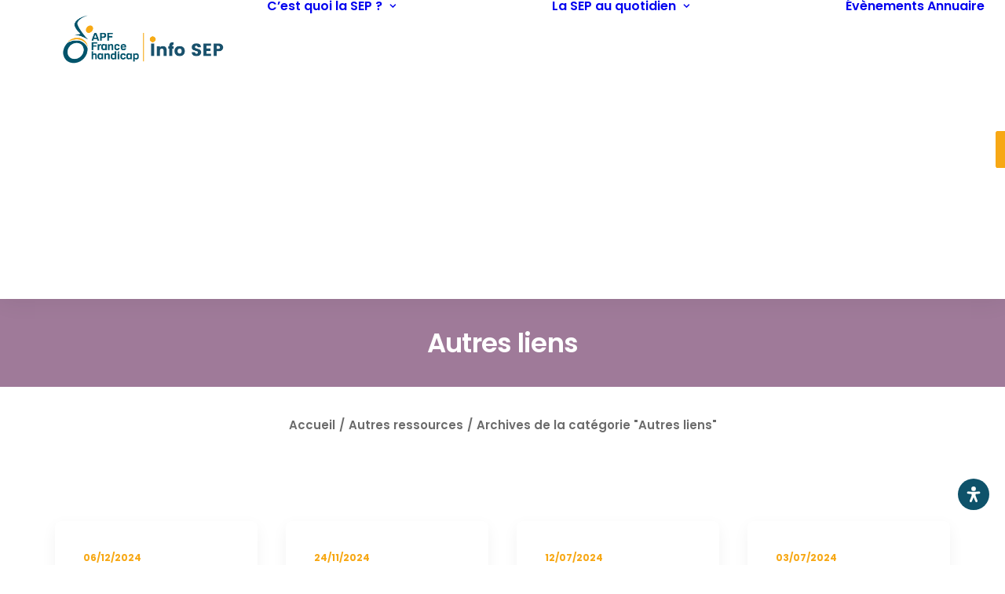

--- FILE ---
content_type: text/html; charset=UTF-8
request_url: http://sep.apf-francehandicap.org/blog/category/autres-ressources/autres-liens/
body_size: 32461
content:
<!DOCTYPE html>
<html class="no-touch" lang="fr-FR" prefix="og: https://ogp.me/ns#" xmlns="http://www.w3.org/1999/xhtml">
<head>
<meta http-equiv="Content-Type" content="text/html; charset=UTF-8">
<meta name="viewport" content="width=device-width, initial-scale=1">
<link rel="profile" href="http://gmpg.org/xfn/11">
<link rel="pingback" href="http://sep.apf-francehandicap.org/xmlrpc.php">

            <script data-no-defer="1" data-ezscrex="false" data-cfasync="false" data-pagespeed-no-defer data-cookieconsent="ignore">
                var ctPublicFunctions = {"_ajax_nonce":"9957a04c20","_rest_nonce":"5ebc544413","_ajax_url":"\/wp-admin\/admin-ajax.php","_rest_url":"http:\/\/sep.apf-francehandicap.org\/wp-json\/","data__cookies_type":"none","data__ajax_type":"admin_ajax","data__bot_detector_enabled":0,"data__frontend_data_log_enabled":1,"cookiePrefix":"","wprocket_detected":true,"host_url":"sep.apf-francehandicap.org","text__ee_click_to_select":"Click to select the whole data","text__ee_original_email":"The complete one is","text__ee_got_it":"Got it","text__ee_blocked":"Blocked","text__ee_cannot_connect":"Cannot connect","text__ee_cannot_decode":"Can not decode email. Unknown reason","text__ee_email_decoder":"CleanTalk email decoder","text__ee_wait_for_decoding":"The magic is on the way!","text__ee_decoding_process":"Please wait a few seconds while we decode the contact data."}
            </script>
        
            <script data-no-defer="1" data-ezscrex="false" data-cfasync="false" data-pagespeed-no-defer data-cookieconsent="ignore">
                var ctPublic = {"_ajax_nonce":"9957a04c20","settings__forms__check_internal":"0","settings__forms__check_external":"0","settings__forms__force_protection":0,"settings__forms__search_test":"1","settings__forms__wc_add_to_cart":"0","settings__data__bot_detector_enabled":0,"settings__sfw__anti_crawler":0,"blog_home":"http:\/\/sep.apf-francehandicap.org\/","pixel__setting":"3","pixel__enabled":true,"pixel__url":"https:\/\/moderate4-v4.cleantalk.org\/pixel\/ed31506cc1f052fc986c53dbd3e94217.gif","data__email_check_before_post":"1","data__email_check_exist_post":0,"data__cookies_type":"none","data__key_is_ok":true,"data__visible_fields_required":true,"wl_brandname":"Anti-Spam by CleanTalk","wl_brandname_short":"CleanTalk","ct_checkjs_key":"4c099d0ab94d27a172856877b758aa539edb1b7a2d674244a53ae77b3aa1dda6","emailEncoderPassKey":"f7376ed4e998d9aef74bc466704a205d","bot_detector_forms_excluded":"W10=","advancedCacheExists":true,"varnishCacheExists":false,"wc_ajax_add_to_cart":false}
            </script>
        
<!-- Optimisation des moteurs de recherche par Rank Math - https://rankmath.com/ -->
<title>Autres liens - Info SEP</title>
<link data-rocket-preload as="style" href="https://fonts.googleapis.com/css?family=Raleway%3A100%2C200%2C300%2Cregular%2C500%2C600%2C700%2C800%2C900%2C100italic%2C200italic%2C300italic%2Citalic%2C500italic%2C600italic%2C700italic%2C800italic%2C900italic%7CPoppins%3A100%2C100italic%2C200%2C200italic%2C300%2C300italic%2Cregular%2Citalic%2C500%2C500italic%2C600%2C600italic%2C700%2C700italic%2C800%2C800italic%2C900%2C900italic&#038;subset=cyrillic%2Ccyrillic-ext%2Clatin%2Clatin-ext%2Cvietnamese%2Cdevanagari&#038;display=swap" rel="preload">
<link href="https://fonts.googleapis.com/css?family=Raleway%3A100%2C200%2C300%2Cregular%2C500%2C600%2C700%2C800%2C900%2C100italic%2C200italic%2C300italic%2Citalic%2C500italic%2C600italic%2C700italic%2C800italic%2C900italic%7CPoppins%3A100%2C100italic%2C200%2C200italic%2C300%2C300italic%2Cregular%2Citalic%2C500%2C500italic%2C600%2C600italic%2C700%2C700italic%2C800%2C800italic%2C900%2C900italic&#038;subset=cyrillic%2Ccyrillic-ext%2Clatin%2Clatin-ext%2Cvietnamese%2Cdevanagari&#038;display=swap" media="print" onload="this.media=&#039;all&#039;" rel="stylesheet">
<noscript><link rel="stylesheet" href="https://fonts.googleapis.com/css?family=Raleway%3A100%2C200%2C300%2Cregular%2C500%2C600%2C700%2C800%2C900%2C100italic%2C200italic%2C300italic%2Citalic%2C500italic%2C600italic%2C700italic%2C800italic%2C900italic%7CPoppins%3A100%2C100italic%2C200%2C200italic%2C300%2C300italic%2Cregular%2Citalic%2C500%2C500italic%2C600%2C600italic%2C700%2C700italic%2C800%2C800italic%2C900%2C900italic&#038;subset=cyrillic%2Ccyrillic-ext%2Clatin%2Clatin-ext%2Cvietnamese%2Cdevanagari&#038;display=swap"></noscript>
<meta name="description" content="Autres sélection de ressources"/>
<meta name="robots" content="index, follow, max-snippet:-1, max-video-preview:-1, max-image-preview:large"/>
<link rel="canonical" href="http://sep.apf-francehandicap.org/blog/category/autres-ressources/autres-liens/" />
<meta property="og:locale" content="fr_FR" />
<meta property="og:type" content="article" />
<meta property="og:title" content="Autres liens - Info SEP" />
<meta property="og:description" content="Autres sélection de ressources" />
<meta property="og:url" content="http://sep.apf-francehandicap.org/blog/category/autres-ressources/autres-liens/" />
<meta property="og:site_name" content="Info SEP" />
<meta property="og:image" content="http://sep.apf-francehandicap.org/wp-content/uploads/2022/08/Logo-info-SEP-2.png" />
<meta property="og:image:width" content="780" />
<meta property="og:image:height" content="255" />
<meta property="og:image:type" content="image/png" />
<meta name="twitter:card" content="summary_large_image" />
<meta name="twitter:title" content="Autres liens - Info SEP" />
<meta name="twitter:description" content="Autres sélection de ressources" />
<meta name="twitter:image" content="http://sep.apf-francehandicap.org/wp-content/uploads/2022/08/Logo-info-SEP-2.png" />
<meta name="twitter:label1" content="Articles" />
<meta name="twitter:data1" content="7" />
<script type="application/ld+json" class="rank-math-schema">{"@context":"https://schema.org","@graph":[{"@type":"Organization","@id":"http://sep.apf-francehandicap.org/#organization","name":"Info SEP"},{"@type":"WebSite","@id":"http://sep.apf-francehandicap.org/#website","url":"http://sep.apf-francehandicap.org","name":"Info SEP","publisher":{"@id":"http://sep.apf-francehandicap.org/#organization"},"inLanguage":"fr-FR"},{"@type":"CollectionPage","@id":"http://sep.apf-francehandicap.org/blog/category/autres-ressources/autres-liens/#webpage","url":"http://sep.apf-francehandicap.org/blog/category/autres-ressources/autres-liens/","name":"Autres liens - Info SEP","isPartOf":{"@id":"http://sep.apf-francehandicap.org/#website"},"inLanguage":"fr-FR"}]}</script>
<!-- /Extension Rank Math WordPress SEO -->

<link rel='dns-prefetch' href='//fonts.googleapis.com' />
<link href='https://fonts.gstatic.com' crossorigin rel='preconnect' />
<style id='wp-img-auto-sizes-contain-inline-css' type='text/css'>
img:is([sizes=auto i],[sizes^="auto," i]){contain-intrinsic-size:3000px 1500px}
/*# sourceURL=wp-img-auto-sizes-contain-inline-css */
</style>
<style id='wp-block-library-inline-css' type='text/css'>
:root{--wp-block-synced-color:#7a00df;--wp-block-synced-color--rgb:122,0,223;--wp-bound-block-color:var(--wp-block-synced-color);--wp-editor-canvas-background:#ddd;--wp-admin-theme-color:#007cba;--wp-admin-theme-color--rgb:0,124,186;--wp-admin-theme-color-darker-10:#006ba1;--wp-admin-theme-color-darker-10--rgb:0,107,160.5;--wp-admin-theme-color-darker-20:#005a87;--wp-admin-theme-color-darker-20--rgb:0,90,135;--wp-admin-border-width-focus:2px}@media (min-resolution:192dpi){:root{--wp-admin-border-width-focus:1.5px}}.wp-element-button{cursor:pointer}:root .has-very-light-gray-background-color{background-color:#eee}:root .has-very-dark-gray-background-color{background-color:#313131}:root .has-very-light-gray-color{color:#eee}:root .has-very-dark-gray-color{color:#313131}:root .has-vivid-green-cyan-to-vivid-cyan-blue-gradient-background{background:linear-gradient(135deg,#00d084,#0693e3)}:root .has-purple-crush-gradient-background{background:linear-gradient(135deg,#34e2e4,#4721fb 50%,#ab1dfe)}:root .has-hazy-dawn-gradient-background{background:linear-gradient(135deg,#faaca8,#dad0ec)}:root .has-subdued-olive-gradient-background{background:linear-gradient(135deg,#fafae1,#67a671)}:root .has-atomic-cream-gradient-background{background:linear-gradient(135deg,#fdd79a,#004a59)}:root .has-nightshade-gradient-background{background:linear-gradient(135deg,#330968,#31cdcf)}:root .has-midnight-gradient-background{background:linear-gradient(135deg,#020381,#2874fc)}:root{--wp--preset--font-size--normal:16px;--wp--preset--font-size--huge:42px}.has-regular-font-size{font-size:1em}.has-larger-font-size{font-size:2.625em}.has-normal-font-size{font-size:var(--wp--preset--font-size--normal)}.has-huge-font-size{font-size:var(--wp--preset--font-size--huge)}.has-text-align-center{text-align:center}.has-text-align-left{text-align:left}.has-text-align-right{text-align:right}.has-fit-text{white-space:nowrap!important}#end-resizable-editor-section{display:none}.aligncenter{clear:both}.items-justified-left{justify-content:flex-start}.items-justified-center{justify-content:center}.items-justified-right{justify-content:flex-end}.items-justified-space-between{justify-content:space-between}.screen-reader-text{border:0;clip-path:inset(50%);height:1px;margin:-1px;overflow:hidden;padding:0;position:absolute;width:1px;word-wrap:normal!important}.screen-reader-text:focus{background-color:#ddd;clip-path:none;color:#444;display:block;font-size:1em;height:auto;left:5px;line-height:normal;padding:15px 23px 14px;text-decoration:none;top:5px;width:auto;z-index:100000}html :where(.has-border-color){border-style:solid}html :where([style*=border-top-color]){border-top-style:solid}html :where([style*=border-right-color]){border-right-style:solid}html :where([style*=border-bottom-color]){border-bottom-style:solid}html :where([style*=border-left-color]){border-left-style:solid}html :where([style*=border-width]){border-style:solid}html :where([style*=border-top-width]){border-top-style:solid}html :where([style*=border-right-width]){border-right-style:solid}html :where([style*=border-bottom-width]){border-bottom-style:solid}html :where([style*=border-left-width]){border-left-style:solid}html :where(img[class*=wp-image-]){height:auto;max-width:100%}:where(figure){margin:0 0 1em}html :where(.is-position-sticky){--wp-admin--admin-bar--position-offset:var(--wp-admin--admin-bar--height,0px)}@media screen and (max-width:600px){html :where(.is-position-sticky){--wp-admin--admin-bar--position-offset:0px}}

/*# sourceURL=wp-block-library-inline-css */
</style><style id='global-styles-inline-css' type='text/css'>
:root{--wp--preset--aspect-ratio--square: 1;--wp--preset--aspect-ratio--4-3: 4/3;--wp--preset--aspect-ratio--3-4: 3/4;--wp--preset--aspect-ratio--3-2: 3/2;--wp--preset--aspect-ratio--2-3: 2/3;--wp--preset--aspect-ratio--16-9: 16/9;--wp--preset--aspect-ratio--9-16: 9/16;--wp--preset--color--black: #000000;--wp--preset--color--cyan-bluish-gray: #abb8c3;--wp--preset--color--white: #ffffff;--wp--preset--color--pale-pink: #f78da7;--wp--preset--color--vivid-red: #cf2e2e;--wp--preset--color--luminous-vivid-orange: #ff6900;--wp--preset--color--luminous-vivid-amber: #fcb900;--wp--preset--color--light-green-cyan: #7bdcb5;--wp--preset--color--vivid-green-cyan: #00d084;--wp--preset--color--pale-cyan-blue: #8ed1fc;--wp--preset--color--vivid-cyan-blue: #0693e3;--wp--preset--color--vivid-purple: #9b51e0;--wp--preset--gradient--vivid-cyan-blue-to-vivid-purple: linear-gradient(135deg,rgb(6,147,227) 0%,rgb(155,81,224) 100%);--wp--preset--gradient--light-green-cyan-to-vivid-green-cyan: linear-gradient(135deg,rgb(122,220,180) 0%,rgb(0,208,130) 100%);--wp--preset--gradient--luminous-vivid-amber-to-luminous-vivid-orange: linear-gradient(135deg,rgb(252,185,0) 0%,rgb(255,105,0) 100%);--wp--preset--gradient--luminous-vivid-orange-to-vivid-red: linear-gradient(135deg,rgb(255,105,0) 0%,rgb(207,46,46) 100%);--wp--preset--gradient--very-light-gray-to-cyan-bluish-gray: linear-gradient(135deg,rgb(238,238,238) 0%,rgb(169,184,195) 100%);--wp--preset--gradient--cool-to-warm-spectrum: linear-gradient(135deg,rgb(74,234,220) 0%,rgb(151,120,209) 20%,rgb(207,42,186) 40%,rgb(238,44,130) 60%,rgb(251,105,98) 80%,rgb(254,248,76) 100%);--wp--preset--gradient--blush-light-purple: linear-gradient(135deg,rgb(255,206,236) 0%,rgb(152,150,240) 100%);--wp--preset--gradient--blush-bordeaux: linear-gradient(135deg,rgb(254,205,165) 0%,rgb(254,45,45) 50%,rgb(107,0,62) 100%);--wp--preset--gradient--luminous-dusk: linear-gradient(135deg,rgb(255,203,112) 0%,rgb(199,81,192) 50%,rgb(65,88,208) 100%);--wp--preset--gradient--pale-ocean: linear-gradient(135deg,rgb(255,245,203) 0%,rgb(182,227,212) 50%,rgb(51,167,181) 100%);--wp--preset--gradient--electric-grass: linear-gradient(135deg,rgb(202,248,128) 0%,rgb(113,206,126) 100%);--wp--preset--gradient--midnight: linear-gradient(135deg,rgb(2,3,129) 0%,rgb(40,116,252) 100%);--wp--preset--font-size--small: 13px;--wp--preset--font-size--medium: 20px;--wp--preset--font-size--large: 36px;--wp--preset--font-size--x-large: 42px;--wp--preset--spacing--20: 0.44rem;--wp--preset--spacing--30: 0.67rem;--wp--preset--spacing--40: 1rem;--wp--preset--spacing--50: 1.5rem;--wp--preset--spacing--60: 2.25rem;--wp--preset--spacing--70: 3.38rem;--wp--preset--spacing--80: 5.06rem;--wp--preset--shadow--natural: 6px 6px 9px rgba(0, 0, 0, 0.2);--wp--preset--shadow--deep: 12px 12px 50px rgba(0, 0, 0, 0.4);--wp--preset--shadow--sharp: 6px 6px 0px rgba(0, 0, 0, 0.2);--wp--preset--shadow--outlined: 6px 6px 0px -3px rgb(255, 255, 255), 6px 6px rgb(0, 0, 0);--wp--preset--shadow--crisp: 6px 6px 0px rgb(0, 0, 0);}:where(.is-layout-flex){gap: 0.5em;}:where(.is-layout-grid){gap: 0.5em;}body .is-layout-flex{display: flex;}.is-layout-flex{flex-wrap: wrap;align-items: center;}.is-layout-flex > :is(*, div){margin: 0;}body .is-layout-grid{display: grid;}.is-layout-grid > :is(*, div){margin: 0;}:where(.wp-block-columns.is-layout-flex){gap: 2em;}:where(.wp-block-columns.is-layout-grid){gap: 2em;}:where(.wp-block-post-template.is-layout-flex){gap: 1.25em;}:where(.wp-block-post-template.is-layout-grid){gap: 1.25em;}.has-black-color{color: var(--wp--preset--color--black) !important;}.has-cyan-bluish-gray-color{color: var(--wp--preset--color--cyan-bluish-gray) !important;}.has-white-color{color: var(--wp--preset--color--white) !important;}.has-pale-pink-color{color: var(--wp--preset--color--pale-pink) !important;}.has-vivid-red-color{color: var(--wp--preset--color--vivid-red) !important;}.has-luminous-vivid-orange-color{color: var(--wp--preset--color--luminous-vivid-orange) !important;}.has-luminous-vivid-amber-color{color: var(--wp--preset--color--luminous-vivid-amber) !important;}.has-light-green-cyan-color{color: var(--wp--preset--color--light-green-cyan) !important;}.has-vivid-green-cyan-color{color: var(--wp--preset--color--vivid-green-cyan) !important;}.has-pale-cyan-blue-color{color: var(--wp--preset--color--pale-cyan-blue) !important;}.has-vivid-cyan-blue-color{color: var(--wp--preset--color--vivid-cyan-blue) !important;}.has-vivid-purple-color{color: var(--wp--preset--color--vivid-purple) !important;}.has-black-background-color{background-color: var(--wp--preset--color--black) !important;}.has-cyan-bluish-gray-background-color{background-color: var(--wp--preset--color--cyan-bluish-gray) !important;}.has-white-background-color{background-color: var(--wp--preset--color--white) !important;}.has-pale-pink-background-color{background-color: var(--wp--preset--color--pale-pink) !important;}.has-vivid-red-background-color{background-color: var(--wp--preset--color--vivid-red) !important;}.has-luminous-vivid-orange-background-color{background-color: var(--wp--preset--color--luminous-vivid-orange) !important;}.has-luminous-vivid-amber-background-color{background-color: var(--wp--preset--color--luminous-vivid-amber) !important;}.has-light-green-cyan-background-color{background-color: var(--wp--preset--color--light-green-cyan) !important;}.has-vivid-green-cyan-background-color{background-color: var(--wp--preset--color--vivid-green-cyan) !important;}.has-pale-cyan-blue-background-color{background-color: var(--wp--preset--color--pale-cyan-blue) !important;}.has-vivid-cyan-blue-background-color{background-color: var(--wp--preset--color--vivid-cyan-blue) !important;}.has-vivid-purple-background-color{background-color: var(--wp--preset--color--vivid-purple) !important;}.has-black-border-color{border-color: var(--wp--preset--color--black) !important;}.has-cyan-bluish-gray-border-color{border-color: var(--wp--preset--color--cyan-bluish-gray) !important;}.has-white-border-color{border-color: var(--wp--preset--color--white) !important;}.has-pale-pink-border-color{border-color: var(--wp--preset--color--pale-pink) !important;}.has-vivid-red-border-color{border-color: var(--wp--preset--color--vivid-red) !important;}.has-luminous-vivid-orange-border-color{border-color: var(--wp--preset--color--luminous-vivid-orange) !important;}.has-luminous-vivid-amber-border-color{border-color: var(--wp--preset--color--luminous-vivid-amber) !important;}.has-light-green-cyan-border-color{border-color: var(--wp--preset--color--light-green-cyan) !important;}.has-vivid-green-cyan-border-color{border-color: var(--wp--preset--color--vivid-green-cyan) !important;}.has-pale-cyan-blue-border-color{border-color: var(--wp--preset--color--pale-cyan-blue) !important;}.has-vivid-cyan-blue-border-color{border-color: var(--wp--preset--color--vivid-cyan-blue) !important;}.has-vivid-purple-border-color{border-color: var(--wp--preset--color--vivid-purple) !important;}.has-vivid-cyan-blue-to-vivid-purple-gradient-background{background: var(--wp--preset--gradient--vivid-cyan-blue-to-vivid-purple) !important;}.has-light-green-cyan-to-vivid-green-cyan-gradient-background{background: var(--wp--preset--gradient--light-green-cyan-to-vivid-green-cyan) !important;}.has-luminous-vivid-amber-to-luminous-vivid-orange-gradient-background{background: var(--wp--preset--gradient--luminous-vivid-amber-to-luminous-vivid-orange) !important;}.has-luminous-vivid-orange-to-vivid-red-gradient-background{background: var(--wp--preset--gradient--luminous-vivid-orange-to-vivid-red) !important;}.has-very-light-gray-to-cyan-bluish-gray-gradient-background{background: var(--wp--preset--gradient--very-light-gray-to-cyan-bluish-gray) !important;}.has-cool-to-warm-spectrum-gradient-background{background: var(--wp--preset--gradient--cool-to-warm-spectrum) !important;}.has-blush-light-purple-gradient-background{background: var(--wp--preset--gradient--blush-light-purple) !important;}.has-blush-bordeaux-gradient-background{background: var(--wp--preset--gradient--blush-bordeaux) !important;}.has-luminous-dusk-gradient-background{background: var(--wp--preset--gradient--luminous-dusk) !important;}.has-pale-ocean-gradient-background{background: var(--wp--preset--gradient--pale-ocean) !important;}.has-electric-grass-gradient-background{background: var(--wp--preset--gradient--electric-grass) !important;}.has-midnight-gradient-background{background: var(--wp--preset--gradient--midnight) !important;}.has-small-font-size{font-size: var(--wp--preset--font-size--small) !important;}.has-medium-font-size{font-size: var(--wp--preset--font-size--medium) !important;}.has-large-font-size{font-size: var(--wp--preset--font-size--large) !important;}.has-x-large-font-size{font-size: var(--wp--preset--font-size--x-large) !important;}
/*# sourceURL=global-styles-inline-css */
</style>

<style id='classic-theme-styles-inline-css' type='text/css'>
/*! This file is auto-generated */
.wp-block-button__link{color:#fff;background-color:#32373c;border-radius:9999px;box-shadow:none;text-decoration:none;padding:calc(.667em + 2px) calc(1.333em + 2px);font-size:1.125em}.wp-block-file__button{background:#32373c;color:#fff;text-decoration:none}
/*# sourceURL=/wp-includes/css/classic-themes.min.css */
</style>
<link rel='stylesheet' id='cleantalk-public-css-css' href='http://sep.apf-francehandicap.org/wp-content/plugins/cleantalk-spam-protect/css/cleantalk-public.min.css?ver=6.70.1_1766446591' type='text/css' media='all' />
<link rel='stylesheet' id='cleantalk-email-decoder-css-css' href='http://sep.apf-francehandicap.org/wp-content/plugins/cleantalk-spam-protect/css/cleantalk-email-decoder.min.css?ver=6.70.1_1766446591' type='text/css' media='all' />

<style id='wpgb-head-inline-css' type='text/css'>
.wp-grid-builder:not(.wpgb-template),.wpgb-facet{opacity:0.01}.wpgb-facet fieldset{margin:0;padding:0;border:none;outline:none;box-shadow:none}.wpgb-facet fieldset:last-child{margin-bottom:40px;}.wpgb-facet fieldset legend.wpgb-sr-only{height:1px;width:1px}
/*# sourceURL=wpgb-head-inline-css */
</style>
<link rel='stylesheet' id='uncode-style-css' href='http://sep.apf-francehandicap.org/wp-content/themes/uncode/library/css/style.css?ver=1724803895' type='text/css' media='all' />
<style id='uncode-style-inline-css' type='text/css'>

@media (min-width: 960px) { 
		.limit-width { max-width: 1200px; margin: auto;}
		.menu-container:not(.grid-filters) .menu-horizontal ul.menu-smart .megamenu-block-wrapper > .vc_row[data-parent="true"].limit-width:not(.row-parent-limit) { max-width: calc(1200px - 72px); }
		}
#changer-back-color { transition: background-color 1000ms cubic-bezier(0.25, 1, 0.5, 1) !important; } #changer-back-color > div { transition: opacity 1000ms cubic-bezier(0.25, 1, 0.5, 1) !important; } body.bg-changer-init.disable-hover .main-wrapper .style-light,  body.bg-changer-init.disable-hover .main-wrapper .style-light h1,  body.bg-changer-init.disable-hover .main-wrapper .style-light h2, body.bg-changer-init.disable-hover .main-wrapper .style-light h3, body.bg-changer-init.disable-hover .main-wrapper .style-light h4, body.bg-changer-init.disable-hover .main-wrapper .style-light h5, body.bg-changer-init.disable-hover .main-wrapper .style-light h6, body.bg-changer-init.disable-hover .main-wrapper .style-light a, body.bg-changer-init.disable-hover .main-wrapper .style-dark, body.bg-changer-init.disable-hover .main-wrapper .style-dark h1, body.bg-changer-init.disable-hover .main-wrapper .style-dark h2, body.bg-changer-init.disable-hover .main-wrapper .style-dark h3, body.bg-changer-init.disable-hover .main-wrapper .style-dark h4, body.bg-changer-init.disable-hover .main-wrapper .style-dark h5, body.bg-changer-init.disable-hover .main-wrapper .style-dark h6, body.bg-changer-init.disable-hover .main-wrapper .style-dark a { transition: color 1000ms cubic-bezier(0.25, 1, 0.5, 1) !important; }
/*# sourceURL=uncode-style-inline-css */
</style>
<link rel='stylesheet' id='uncode-icons-css' href='http://sep.apf-francehandicap.org/wp-content/themes/uncode/library/css/uncode-icons.css?ver=1724803895' type='text/css' media='all' />
<link rel='stylesheet' id='uncode-custom-style-css' href='http://sep.apf-francehandicap.org/wp-content/themes/uncode/library/css/style-custom1.css?ver=1724803895' type='text/css' media='all' />
<link rel='stylesheet' id='mdp-readabler-css' href='http://sep.apf-francehandicap.org/wp-content/plugins/readabler/css/readabler.min.css?ver=2.0.13' type='text/css' media='all' />
<style id='mdp-readabler-inline-css' type='text/css'>

		:root{
			--readabler-overlay: #0253ee;--readabler-bg: #ffffff;--readabler-bg-dark: #16191b;--readabler-text: #333;--readabler-text-dark: #deeffd;--readabler-color: rgba(33, 111, 243, 1);--readabler-color-dark: rgba(33, 111, 243, 1);--readabler-color-transparent: rgba(33,111,243,.2);--readabler-color-transparent-dark: rgba(33,111,243,.2);--readabler-color-transparent-15: rgba(33,111,243,.15);--readabler-color-transparent-15-dark: rgba(33,111,243,.15);--readabler-color-transparent-25: rgba(33,111,243,.25);--readabler-color-transparent-25-dark: rgba(33,111,243,.25);--readabler-color-transparent-50: rgba(33,111,243,.5);--readabler-color-transparent-50-dark: rgba(33,111,243,.5);--readabler-border-radius: 20px;--readabler-animate: 600ms;--readabler-reading-mask-color: rgba(0, 0, 0, 0.7);--readabler-text-magnifier-bg-color: rgba(51, 51, 51, 1);--readabler-text-magnifier-color: rgba(255, 255, 255, 1);--readabler-text-magnifier-font-size: 36px;--readabler-highlight-titles-style: solid;--readabler-highlight-titles-color: rgba(14, 82, 106, 1);--readabler-highlight-titles-width: 2px;--readabler-highlight-titles-offset: 2px;--readabler-highlight-links-style: solid;--readabler-highlight-links-color: rgba(99, 154, 249, 1);--readabler-highlight-links-width: 2px;--readabler-highlight-links-offset: 2px;--readabler-reading-guide-width: 500px;--readabler-reading-guide-height: 12px;--readabler-reading-guide-bg-color: rgba(2, 116, 230, 1);--readabler-reading-guide-border-color: rgba(0, 0, 0, 1);--readabler-reading-guide-border-width: 2px;--readabler-reading-guide-border-radius: 10px;--readabler-reading-guide-arrow: 10;--readabler-highlight-hover-style: solid;--readabler-highlight-hover-color: rgba(99, 154, 249, 1);--readabler-highlight-hover-width: 2px;--readabler-highlight-hover-offset: 2px;--readabler-highlight-focus-style: solid;--readabler-highlight-focus-color: rgba(99, 154, 249, 1);--readabler-highlight-focus-width: 2px;--readabler-highlight-focus-offset: 2px;
		}
		.mdp-readabler-tts {
		
			--readabler-tts-bg: transparent;
			--readabler-tts-color: transparent;
			
		}
        .mdp-readabler-trigger-button-box{
        
            --readabler-btn-margin: 10px;
            --readabler-btn-padding: 10px;
            --readabler-btn-radius: 50px;
            --readabler-btn-color: rgba(255, 255, 255, 1);
            --readabler-btn-color-hover: rgba(14, 82, 106, 1);
            --readabler-btn-bg: rgba(14, 82, 106, 1);
            --readabler-btn-bg-hover: rgba(255, 255, 255, 1);
            --readabler-btn-size: 20px;
            --readabler-btn-delay: 0s;
        
        }
		#mdp-readabler-voice-navigation{
			--readabler-bg: #ffffff;
            --readabler-bg-dark: #16191b;
            --readabler-text: #333;
            --readabler-text-dark: #deeffd;
            --readabler-color: rgba(33, 111, 243, 1);
            --readabler-color-dark: rgba(33, 111, 243, 1);
            --readabler-color-transparent: rgba(33,111,243,.2);
            --readabler-color-transparent-dark: rgba(33,111,243,.2);
            --readabler-border-radius: 20px;
            --readabler-animate: 600ms;
		}
		
	        #mdp-readabler-keyboard-box {
	        
	        	--readabler-keyboard-light-bg: rgba(236, 236, 236, 1);
	        	--readabler-keyboard-light-key-bg: rgba(255, 255, 255, 1);
	        	--readabler-keyboard-light-key: rgba(17, 17, 17, 1);	        	
	        	--readabler-keyboard-dark-bg: rgba(0, 0, 0, 0.8);
	        	--readabler-keyboard-dark-key-bg: rgba(0, 0, 0, 0.5);
	        	--readabler-keyboard-dark-key: rgba(255, 255, 255, 1);
	        
	        }	        
	        
/*# sourceURL=mdp-readabler-inline-css */
</style>
<link rel='stylesheet' id='child-style-css' href='http://sep.apf-francehandicap.org/wp-content/themes/uncode-child/style.css?ver=1249066894' type='text/css' media='all' />
<script type="text/javascript" src="http://sep.apf-francehandicap.org/wp-content/plugins/cleantalk-spam-protect/js/apbct-public-bundle_gathering.min.js?ver=6.70.1_1766446591" id="apbct-public-bundle_gathering.min-js-js"></script>
<script type="text/javascript" id="uncode-init-js-extra">
/* <![CDATA[ */
var SiteParameters = {"days":"jours","hours":"heures","minutes":"minutes","seconds":"secondes","constant_scroll":"on","scroll_speed":"12.25","parallax_factor":"0.1","loading":"Chargement...","slide_name":"Slider","slide_footer":"Footer","ajax_url":"https://sep.apf-francehandicap.org/wp-admin/admin-ajax.php","nonce_adaptive_images":"f09ea6af72","nonce_srcset_async":"b594ed580b","enable_debug":"","block_mobile_videos":"","is_frontend_editor":"","main_width":["1200","px"],"mobile_parallax_allowed":"","listen_for_screen_update":"1","wireframes_plugin_active":"1","sticky_elements":"on","resize_quality":"70","register_metadata":"1","bg_changer_time":"1000","update_wc_fragments":"1","optimize_shortpixel_image":"","menu_mobile_offcanvas_gap":"45","custom_cursor_selector":"[href], .trigger-overlay, .owl-next, .owl-prev, .owl-dot, input[type=\"submit\"], input[type=\"checkbox\"], button[type=\"submit\"], a[class^=\"ilightbox\"], .ilightbox-thumbnail, .ilightbox-prev, .ilightbox-next, .overlay-close, .unmodal-close, .qty-inset \u003E span, .share-button li, .uncode-post-titles .tmb.tmb-click-area, .btn-link, .tmb-click-row .t-inside, .lg-outer button, .lg-thumb img, a[data-lbox], .uncode-close-offcanvas-overlay, .uncode-nav-next, .uncode-nav-prev, .uncode-nav-index","mobile_parallax_animation":"","lbox_enhanced":"1","native_media_player":"","vimeoPlayerParams":"?autoplay=0","ajax_filter_key_search":"key","ajax_filter_key_unfilter":"unfilter","index_pagination_disable_scroll":"","index_pagination_scroll_to":"","uncode_wc_popup_cart_qty":"","disable_hover_hack":"","uncode_nocookie":"","menuHideOnClick":"1","menuShowOnClick":"","smoothScroll":"on","smoothScrollDisableHover":"","smoothScrollQuery":"960","uncode_force_onepage_dots":"","uncode_smooth_scroll_safe":"","uncode_lb_add_galleries":", .gallery","uncode_lb_add_items":", .gallery .gallery-item a","uncode_prev_label":"Previous","uncode_next_label":"Suivant","uncode_slide_label":"Slide","uncode_share_label":"Share on %","uncode_has_ligatures":"","uncode_is_accessible":"","uncode_carousel_itemSelector":"*:not(.hidden)","dynamic_srcset_active":"1","dynamic_srcset_bg_mobile_breakpoint":"570","dynamic_srcset_bunch_limit":"1","dynamic_srcset_bg_mobile_size":"900","activate_webp":"","force_webp":"","uncode_limit_width":"1200px"};
//# sourceURL=uncode-init-js-extra
/* ]]> */
</script>
<script type="text/javascript" src="http://sep.apf-francehandicap.org/wp-content/themes/uncode/library/js/init.js?ver=1724803895" id="uncode-init-js"></script>
<script type="text/javascript" src="http://sep.apf-francehandicap.org/wp-includes/js/jquery/jquery.min.js?ver=3.7.1" id="jquery-core-js"></script>
<script></script><!-- Matomo -->
<script>
  var _paq = window._paq = window._paq || [];
  /* tracker methods like "setCustomDimension" should be called before "trackPageView" */
  _paq.push(['trackPageView']);
  _paq.push(['enableLinkTracking']);
  (function() {
    var u="https://apffrancehandicap.matomo.cloud/";
    _paq.push(['setTrackerUrl', u+'matomo.php']);
    _paq.push(['setSiteId', '4']);
    var d=document, g=d.createElement('script'), s=d.getElementsByTagName('script')[0];
    g.async=true; g.src='//cdn.matomo.cloud/apffrancehandicap.matomo.cloud/matomo.js'; s.parentNode.insertBefore(g,s);
  })();
</script>
<!-- End Matomo Code -->
<!-- Google tag (gtag.js) --> <script async src="https://www.googletagmanager.com/gtag/js?id=AW-987059390"></script> <script> window.dataLayer = window.dataLayer || []; function gtag(){dataLayer.push(arguments);} gtag('js', new Date()); gtag('config', 'AW-987059390'); </script>
<!-- Start cookieyes banner -->

<script id="cookieyes" type="text/javascript" src="https://cdn-cookieyes.com/client_data/29cbda9971730d498db9aeb8/script.js"></script>

<!-- End cookieyes banner -->
<script>

    window.dataLayer = window.dataLayer || [];

    function gtag() {

        dataLayer.push(arguments);

    }

    gtag("consent", "default", {

        ad_storage: "denied",

        ad_user_data: "denied",

        ad_personalization: "denied",

        analytics_storage: "denied",

        functionality_storage: "denied",

        personalization_storage: "denied",

        security_storage: "granted",

        wait_for_update: 2000,

    });

    gtag("set", "ads_data_redaction", true);

    gtag("set", "url_passthrough", true);

</script>

<noscript><style>.wp-grid-builder .wpgb-card.wpgb-card-hidden .wpgb-card-wrapper{opacity:1!important;visibility:visible!important;transform:none!important}.wpgb-facet {opacity:1!important;pointer-events:auto!important}.wpgb-facet *:not(.wpgb-pagination-facet){display:none}</style></noscript><link rel="icon" href="http://sep.apf-francehandicap.org/wp-content/uploads/2022/07/cropped-favicon_APF_France_handicap-32x32.png" sizes="32x32" />
<link rel="icon" href="http://sep.apf-francehandicap.org/wp-content/uploads/2022/07/cropped-favicon_APF_France_handicap-192x192.png" sizes="192x192" />
<link rel="apple-touch-icon" href="http://sep.apf-francehandicap.org/wp-content/uploads/2022/07/cropped-favicon_APF_France_handicap-180x180.png" />
<meta name="msapplication-TileImage" content="http://sep.apf-francehandicap.org/wp-content/uploads/2022/07/cropped-favicon_APF_France_handicap-270x270.png" />
		<style type="text/css" id="wp-custom-css">
			/* CSS Oliv */

/* Strong */

strong {font-weight: 700;}

/* Lien dans posts */

body.textual-accent-color .post-content p a {font-weight:600}

/* Meta */

.tmb-light.tmb-content-under.tmb .t-entry p.t-entry-meta span {
    font-weight: 700 !important;
}


.t-entry-tax a {font-weight:700 !important}


/* MAIN MENU */

body[class*=hmenu-]:not(.hmenu-center-split):not(.hmenu-center-double):not(.hormenu-position-right) .logo-container {
    padding-top: 15px;
    padding-bottom: 15px;
}

/* Headings post content corrections */

.post-content h5 {
color:#00536a;
font-size:24px;	
font-weight:700;	
}

.post-content .uncode_text_column h2, .post-content .uncode_text_column h3 {
color:#00536a;
font-size:24px;	
font-weight:700;	
}

/* Fil ariane */

.breadcrumb {font-weight: 600;}

.single-post .style-light .breadcrumb > li a:hover {
    color: #f7a916;
}

/* Blockquote */

blockquote p {
	font-style:italic;
}

/* Remove style from posts */

.post-content ul:not(.no-list) {
    list-style: none;
    padding: 0px;
	  font-style:normal !important;
}

.post-content ul li {
    list-style: disc;
	margin-left:15px;
	  font-style:normal !important;
}

/* Filtres archives category */

.grid-filters ul.menu-smart a:not(.social-menu-link) {
background:#eee;
padding:12px;
border-radius:4px;	

}

.grid-filters ul.menu-smart a:not(.social-menu-link):hover {
color:#f7a815;	
background: #0f546b;	
}

.grid-filters ul.menu-smart a:not(.social-menu-link):active  {color:#f7a815 !important;
    background: #0f546b !important}


.grid-filters ul.menu-smart a:not(.social-menu-link).active  {
background: #0f546b !important;	
}


.isotope-filters.menu-light .menu-smart a:focus {
    color:#f7a815 !important;
    background: #0f546b !important;
}


/* Page archives catégories */

.t-entry-category.t-entry-tax, .t-entry-category, .category-info, .wpgb-block-term {pointer-events:none}

.tmb-light.tmb-content-under.tmb .t-entry p.t-entry-meta span {
color:#f7a815;	
}


/* After posts Related */

.post-after .tmb-light.tmb-content-under.tmb .t-entry p.t-entry-meta a:not(:hover) {color: #f7a916 !important;}


/* POST SINGLE */

/*Header post */

.single-post .date-info:before {
content:"Publié le "; 
}

.single-post .date-info {font-size:14px}

.uncode-info-box {
    font-size: 16px !important;
}


/* Fil ariane */

.single-post .text-left.row-container .row-parent{
padding:18px !important;	
}

.single-post .style-light .breadcrumb > li a {
color:#0f546b ;	
}

/* Content */

.single-post .main-container .row-container .triple-top-padding {
    padding-top: 36px;
}


.single-post .main-container .row-container .row-parent {
    padding-left:9px;
	  padding-right:9px;
}

.single-post .main-container .row-container .triple-top-padding {
    padding-top: 24px;
}

.single-post .main-container .row-container .triple-bottom-padding {
    padding-bottom: 18px;
}

.post-after .row-container .triple-bottom-padding {
    padding-bottom: 72px !important;
}

/*
.single-post hr {display:none}
*/

.uncode-share:before {display:block; content:'Vous avez aimé ce contenu ? Partagez-le !' ; margin-bottom:15px ; color:#4b8f8d !important ; font-weight:700}

.single-post .post-content .row-parent {
    padding-top: 9px !important;
} 

.single-post .post-content .row {
    padding-top: 0px !important;
} 


.single-post .main-container .row-inner > div:first-child:not([class*=col-md]) {
    padding-top: 18px;
}


/* EVENT SINGLE */

/*Header event */

.single-evenement .date-info:before {
content:"Publié le "; 
}

.single-evenement .date-info {font-size:14px}


/* Fil ariane */

.single-evenement .row-breadcrumb.text-left .breadcrumb-title {
    display: none;
}

.single-evenement .text-left.row-container .row-parent{
padding:18px !important;	
}

.single-evenement .style-light .breadcrumb > li a {
color:#0f546b ;	
}

:not(.breadcrumb-module).breadcrumb > li {
color:#f6a804;	
}


.single-evenement .post-content .row-container .double-bottom-padding {
    padding-bottom: 0px !important;
	padding-top: 0px !important;
}

.single-evenement .post-content .double-block-padding {
padding-bottom: 0px !important;	
}	


/* Main */

.single-evenement .main-container .row-container .double-top-padding {
    padding-top: 36px;
}


.single-evenement .main-container .row-container .double-bottom-padding {
    padding-bottom: 36px;
}
.single-evenement .main-container .row-container .row-parent {
    padding-left:72px;
	padding-right:72px;
	
}

.single-evenement .icon-box-content a {
pointer-events:none;	
}

.single-evenement .post-after .tmb-light.tmb .t-entry-text .t-entry-title a:hover {
color:#f7a916 !important;	
}

/* Share content */

.post-tag-share-container {
    display: flex;
    justify-content: space-between;
    margin-top: 18px;
}


/* Hide share bottom content */

.single-evenement .post-share {
	display:none;
}


/* Hide social media share icon */

.share-button.share-inline .social.top li.social-gplus,
.share-button.share-inline .social.top li.social-pinterest,
.share-button.share-inline .social.top li.social-xing, .share-button.share-inline .social.top li.social-bluesky, .share-button.share-inline .social.top li.social-threads, .share-button.share-inline .social.top li.social-whatsapp {
display: none !important;
}

/* Search icon menu */

@media (min-width: 960px)
{	
body[class*=hmenu-]:not(.hormenu-position-right) .navbar-cta + .navbar-nav-last > ul {
    padding-left: 18px !important;
}
}

/* Animation hover bouton fleche */


a.left
{position: relative;}

a.left:before {
  content: "";
  position: absolute;
  width: 0;
  height: 2px;
  bottom: 0;
  left: 0;
  background-color: #FFF;
  visibility: hidden;
  transition: all 0.3s ease-in-out;
}

a.left:hover:before {
  visibility: visible;
  width: 100%;
}

/* FOOTER */

/* Icon social media footer */

.uncode-vc-social.icons-lead .social-icon i {
    font-size: 34px;
}


/* READABLER */

#mdp-readabler-reset-btn {
margin-bottom:10px !important;	
}

#mdp-readabler-hide-btn {
margin-left:0px !important	
}


/* CTA MENU */

.menu-btn-table {background:#f7a815 ;
color:#fff ; 
border-radius:6px ;
}

.menu-btn-table:hover {background:#03546b}

.menu-btn-cell .btn:not(.btn-custom-typo):not(.btn-inherit) span {
font-size:16px;
}

.menu-item-111937.btn {
    padding: 15px 15px !important;
}

body.hormenu-position-left:not(.hmenu-center-split):not(.hmenu-center-double):not(.menu-overlay):not(.hmenu-center) .menu-container:not(.menu-borders) .navbar-cta > ul {
padding-left:0px !important;	
}


/* Gravity Forms */

.gform_wrapper .gfield_required {
    color: #db3463;
}

.style-light input[type="submit"] {
	background: #db3463;
	color:#fff
}

.style-light input[type="submit"]:hover {
	background: #ce2656;
}

.gform_wrapper.gravity-theme .field_description_below .gfield_consent_description, .gform_wrapper.gravity-theme .gfield_consent_description {
	border:none;
}

.gfield_consent_description a {
	color:#f7a815;
}



/* TOP MENU */

/* Sub menu */

.submenu-light .menu-smart ul a {
    font-weight: 600;
}


/*Couleurs bouton  */

.menu-item-110910 {background:#f7a815 ; border-color:#f7a815}

.menu-item-110910:hover {background:#db3363 ; color:#fff ; border-color:#db3363 ;}

/* Taille bouton */

#menu-menu-2-bt .btn:not(.btn-custom-typo):not(.btn-inherit) {
padding : 10px 15px 10px 15px !important ;

}

.menu-btn-cell .btn:not(.btn-custom-typo):not(.btn-inherit) span {
    font-size: 18px;
}

/* Mobile */

@media (max-width: 959px) {
  .menu-wrapper .menu-container {
    z-index: 1000 !important;
  }

.menu-no-borders.needs-after {
    margin-top: 0px !important;
}
	
#masthead:not(.menu-absolute) {
    margin-top: 0px !important;
}	
	
}	


/* Modifs menu principal */


body.hmenu-position-right .menu-primary-inner {
    text-align: left;
}

/*

body[class*=hmenu-]:not(.hmenu-center-split):not(.hmenu-center-double):not(.hormenu-position-right) .logo-container {
    padding-left: 0px !important;
    padding-right: 0;
}

*/

/*

#masthead:not(.menu-absolute) {
    margin-top: 50px;
}
.menu-no-borders.needs-after {
margin-top:60px;	
}

*/

/* Menu principal 

@media screen and (min-width: 480px) {
	#masthead:not(.menu-absolute) {
		padding-bottom: 0px;
	}
	.menu-wrapper {height: 0px!important;}
}
*/

/* Link */

a {outline:none !important}

/* Couleur titre icon box */

.couleur_titre h3 {color:#356462 !important}

/* READABLER */

.mdp-readabler-trigger-button-box.bottom-right {
    bottom: 0;
    right: 10px;
   bottom: 60px;
}


/* MOBILE */

@media (max-width: 480px) {
	
.single-post .main-container .inverted-device-order > .row > .row-inner > div:first-child:not([class*=col-sm]) {
    padding-left: 36px !important;
	  padding-right: 36px !important;
}
	
.single-post .main-container .row-inner > div:first-child:not([class*=col-md]) {
    padding-top: 18px;
	   padding-left: 18px !important;
	  padding-right: 18px !important;
}	
	
.single-evenement .main-container .row-container .double-top-padding {
    padding-top: 0px;
}	
		

.single-evenement .main-container .row-inner  {
    padding: 0px;
}

.single-evenement	.main-container .row.row-parent:not(.row-slider):not(.row-header) {
padding:0px		
	}

.home .double-block-padding {
padding: 0px; 
padding-bottom:33px;	
} 	
	
body[class*=hmenu] div:not(.menu-accordion) > ul.menu-smart > li {
    margin-top: 20px;
}	

.main-container .row-container .double-top-padding {
    padding-top: 18px;
	padding-bottom: 18px;
}	
	
.single-post .main-container .inverted-device-order > .row > .row-inner > div:first-child:not([class*=col-sm]) {
    padding-left: 36px !important;
    padding-right: 36px !important;
padding-top: 0px;	
}	
h3:not([class*="fontsize-"]), .h3:not([class*="fontsize-"]) {
    font-size: 28px;
    font-weight:700;	
}
	
h4:not([class*="fontsize-"]), .h4:not([class*="fontsize-"]) {
    font-size: 24px;
    font-weight:700;	
}
	
.uncode-share:before {
margin-left:30px;
margin-right:30px;	
	}	
}	

/* GRID BUILDER */

.wpgb-facet .wpgb-button[aria-pressed="true"] {
    background-color: #0f546b !important;
    border-color: #0f546b !important;
}

.wpgb-facet .wpgb-inline-list {
	justify-content: center !important;
}

.wp-grid-builder .wpgb-block-1:before {content:'Mise en ligne le : ' ; color:#878787 ; font-weight:500 ; }

.wpgb-reset {
    background-color: #db3363 !important;
}

.wpgb-grid-5 .wpgb-block-1:before {display:none}

.wp-grid-builder .wpgb-card-28 .wpgb-block-4:before {
font-family: 'uncodeicon'!important;
    content: "\f133";
    margin-right: 5px;  
	color:#db3363;
}

.wp-grid-builder .wpgb-card-28 .wpgb-block-1 .wpgb-block-term:first-child:before {
    font-family: 'uncodeicon'!important;
	font-size:16px;
    content: "\f041";
    margin-right: 5px;
    color: #db3363;
}

.wp-grid-builder .wpgb-card-27 .wpgb-block-5:before {
    content: "Source / Auteur :";
    margin-right: 5px;
    color: #878787;
}

.wp-grid-builder .wpgb-card-27 .wpgb-block-4:before {
    font-family: 'uncodeicon'!important;
	font-size:16px;
    content: "\f024";
    margin-right: 5px;
    color: #db3363;
}

/* Pagination */

.wpgb-facet .wpgb-pagination li a[aria-current] {
background-color:#f0eded !important;  
border-radius:50px;    
}

/* RECHERCHE */

.search-results .entry-header h1 a {
color:#17526b;
}

.search-results .entry-summary {
color:#444444;	
}

/* RELATED POSTS */

.post-after .t-entry-date:before {
content:'Mise en ligne le : ';
font-weight:500;
color: #878787;
}
.post-after .t-entry-tax:first-child:before {
    font-family: 'uncodeicon'!important;
	font-size:16px;
    content: "\f024";
    margin-right: 5px;
    color: #db3363;	
}

.post-after .t-entry-title a {
color:#0f546b !important;
}

/* HOME */

.site-footer .single-h-padding {
    padding-left: 72px !important;
    padding-right: 72px !important;
}

.home .t-entry-date { 
color:#f7a916 !important;	
}	

.home .t-entry-category a { 
font-weight:700 !important;	
}	

/* RECHERCHER */

.search.search-results .main-container .row-container .double-bottom-padding  {
    padding-top: 0px !important;
	
}
		</style>
		<noscript><style> .wpb_animate_when_almost_visible { opacity: 1; }</style></noscript><meta name="generator" content="WP Rocket 3.20.1.2" data-wpr-features="wpr_preload_links wpr_desktop" /></head>
<body class="archive category category-autres-liens category-365 wp-theme-uncode wp-child-theme-uncode-child  style-color-xsdn-bg group-blog hormenu-position-left hmenu hmenu-position-center header-full-width main-center-align textual-accent-color menu-sticky-mobile menu-mobile-default menu-has-cta mobile-parallax-not-allowed ilb-no-bounce unreg qw-body-scroll-disabled no-qty-fx wpb-js-composer js-comp-ver-8.7.1.2 vc_responsive" data-border="0">

			<div data-rocket-location-hash="b999c5842096cf289cf2b3342ec2f047" id="vh_layout_help"></div><div data-rocket-location-hash="d6a129158e1ab98ab0ee9e9c8d6933cb" class="body-borders" data-border="0"><div data-rocket-location-hash="12df3111c1cd15cc14a276f4725186cd" class="top-border body-border-shadow"></div><div data-rocket-location-hash="6f4692f091c693520df938b77d8bdf7b" class="right-border body-border-shadow"></div><div data-rocket-location-hash="ccde056bc1976fcd1cafe48811ee1f48" class="bottom-border body-border-shadow"></div><div data-rocket-location-hash="502c3cd9e2dfc1f094a18e9ec1009e59" class="left-border body-border-shadow"></div><div data-rocket-location-hash="7eb787236dd57b022ae2fe80a6d6067b" class="top-border style-color-xsdn-bg"></div><div data-rocket-location-hash="a127cdf0a63aab62347a329194ba16d4" class="right-border style-color-xsdn-bg"></div><div data-rocket-location-hash="faf16475d1d17b3d19adc49f7e63a260" class="bottom-border style-color-xsdn-bg"></div><div data-rocket-location-hash="350fb29436236f75164d7cb1a850a436" class="left-border style-color-xsdn-bg"></div></div>	<div data-rocket-location-hash="4ae4629be2f0635a0fdf1a4d7e277bef" class="box-wrapper">
		<div data-rocket-location-hash="3f7c2f483ad2ef30282803d82e7fdb42" class="box-container">
		<script type="text/javascript" id="initBox">UNCODE.initBox();</script>
		<div data-rocket-location-hash="395507d12535d87e4259cd2046806327" class="menu-wrapper menu-shrink menu-sticky menu-sticky-mobile">
													
													<header id="masthead" class="navbar menu-primary menu-light submenu-light style-light-original menu-with-logo">
														<div class="menu-container style-color-xsdn-bg menu-no-borders menu-shadows needs-after" role="navigation">
															<div class="row-menu limit-width">
																<div class="row-menu-inner">
																	<div id="logo-container-mobile" class="col-lg-0 logo-container middle">
																		<div id="main-logo" class="navbar-header style-light">
																			<a href="http://sep.apf-francehandicap.org/" class="navbar-brand" data-minheight="60" aria-label="Info SEP"><div class="logo-image main-logo logo-skinnable" data-maxheight="70" style="height: 70px;"><img fetchpriority="high" decoding="async" src="http://sep.apf-francehandicap.org/wp-content/uploads/2022/08/Logo-info-SEP-2.png" alt="logo" width="780" height="255" class="img-responsive" /></div></a>
																		</div>
																		<div class="mmb-container"><div class="mobile-additional-icons"><a class="desktop-hidden  mobile-search-icon trigger-overlay mobile-additional-icon" data-area="search" data-container="box-container" href="#" aria-label="Recherche"><span class="search-icon-container additional-icon-container"><i class="fa fa-search3"></i></span></a></div><div class="mobile-menu-button mobile-menu-button-light lines-button" aria-label="Toggle menu" role="button" tabindex="0"><span class="lines"><span></span></span></div></div>
																	</div>
																	<div class="col-lg-12 main-menu-container middle">
																		<div class="menu-horizontal menu-dd-shadow-darker-std ">
																			<div class="menu-horizontal-inner">
																				<div class="nav navbar-nav navbar-main navbar-nav-first"><ul id="menu-menu-ecole-sep" class="menu-primary-inner menu-smart sm" role="menu"><li role="menuitem"  id="menu-item-111257" class="menu-item menu-item-type-custom menu-item-object-custom menu-item-has-children depth-0 menu-item-111257 dropdown menu-item-link"><a href="#" data-toggle="dropdown" class="dropdown-toggle" role="button" data-type="title">C’est quoi la SEP ?<i class="fa fa-angle-down fa-dropdown"></i></a>
<ul role="menu" class="drop-menu un-submenu " data-lenis-prevent>
	<li role="menuitem"  id="menu-item-115693" class="menu-item menu-item-type-post_type menu-item-object-page depth-1 menu-item-115693"><a href="http://sep.apf-francehandicap.org/definition/">Définition<i class="fa fa-angle-right fa-dropdown"></i></a></li>
	<li role="menuitem"  id="menu-item-112372" class="menu-item menu-item-type-post_type menu-item-object-page depth-1 menu-item-112372"><a href="http://sep.apf-francehandicap.org/epidemiologie/">Epidémiologie<i class="fa fa-angle-right fa-dropdown"></i></a></li>
	<li role="menuitem"  id="menu-item-112136" class="menu-item menu-item-type-custom menu-item-object-custom depth-1 menu-item-112136"><a href="https://sep.apf-francehandicap.org/diagnostic/">Diagnostic<i class="fa fa-angle-right fa-dropdown"></i></a></li>
	<li role="menuitem"  id="menu-item-115576" class="menu-item menu-item-type-post_type menu-item-object-page depth-1 menu-item-115576"><a href="http://sep.apf-francehandicap.org/symptomes-possibles/">Symptômes possibles<i class="fa fa-angle-right fa-dropdown"></i></a></li>
	<li role="menuitem"  id="menu-item-112141" class="menu-item menu-item-type-custom menu-item-object-custom depth-1 menu-item-112141"><a href="https://sep.apf-francehandicap.org/la-sep-chez-lenfant-et-ladolescent/">La SEP chez l’enfant et l’adolescent<i class="fa fa-angle-right fa-dropdown"></i></a></li>
	<li role="menuitem"  id="menu-item-112140" class="menu-item menu-item-type-custom menu-item-object-custom depth-1 menu-item-112140"><a href="https://sep.apf-francehandicap.org/la-sep-expliquee-aux-enfants/">La SEP expliquée aux enfants<i class="fa fa-angle-right fa-dropdown"></i></a></li>
	<li role="menuitem"  id="menu-item-112142" class="menu-item menu-item-type-custom menu-item-object-custom depth-1 menu-item-112142"><a href="https://sep.apf-francehandicap.org/la-sep-chez-la-femme-enceinte/">La SEP chez la femme enceinte<i class="fa fa-angle-right fa-dropdown"></i></a></li>
	<li role="menuitem"  id="menu-item-112137" class="menu-item menu-item-type-custom menu-item-object-custom depth-1 menu-item-112137"><a href="https://sep.apf-francehandicap.org/les-traitements/">Les traitements<i class="fa fa-angle-right fa-dropdown"></i></a></li>
	<li role="menuitem"  id="menu-item-112138" class="menu-item menu-item-type-custom menu-item-object-custom depth-1 menu-item-112138"><a href="https://sep.apf-francehandicap.org/la-recherche/">La recherche<i class="fa fa-angle-right fa-dropdown"></i></a></li>
	<li role="menuitem"  id="menu-item-112139" class="menu-item menu-item-type-custom menu-item-object-custom depth-1 menu-item-112139"><a href="https://sep.apf-francehandicap.org/en-savoir-plus-sur-la-sep/">En savoir plus sur la SEP<i class="fa fa-angle-right fa-dropdown"></i></a></li>
</ul>
</li>
<li role="menuitem"  id="menu-item-111258" class="menu-item menu-item-type-custom menu-item-object-custom menu-item-has-children depth-0 menu-item-111258 dropdown menu-item-link"><a href="#" data-toggle="dropdown" class="dropdown-toggle" role="button" data-type="title">La SEP au quotidien<i class="fa fa-angle-down fa-dropdown"></i></a>
<ul role="menu" class="drop-menu un-submenu " data-lenis-prevent>
	<li role="menuitem"  id="menu-item-112143" class="menu-item menu-item-type-custom menu-item-object-custom depth-1 menu-item-112143"><a href="https://sep.apf-francehandicap.org/vos-temoignages/">Vos témoignages<i class="fa fa-angle-right fa-dropdown"></i></a></li>
	<li role="menuitem"  id="menu-item-112144" class="menu-item menu-item-type-custom menu-item-object-custom depth-1 menu-item-112144"><a href="https://sep.apf-francehandicap.org/vos-demarches-droits/">Vos démarches, droits<i class="fa fa-angle-right fa-dropdown"></i></a></li>
	<li role="menuitem"  id="menu-item-112145" class="menu-item menu-item-type-custom menu-item-object-custom depth-1 menu-item-112145"><a href="https://sep.apf-francehandicap.org/emploi/">Emploi<i class="fa fa-angle-right fa-dropdown"></i></a></li>
	<li role="menuitem"  id="menu-item-112146" class="menu-item menu-item-type-custom menu-item-object-custom depth-1 menu-item-112146"><a href="https://sep.apf-francehandicap.org/bien-etre-sports-loisirs/">Bien-être, sports, loisirs<i class="fa fa-angle-right fa-dropdown"></i></a></li>
	<li role="menuitem"  id="menu-item-112147" class="menu-item menu-item-type-custom menu-item-object-custom depth-1 menu-item-112147"><a href="https://sep.apf-francehandicap.org/aides-techniques/">Aides techniques<i class="fa fa-angle-right fa-dropdown"></i></a></li>
	<li role="menuitem"  id="menu-item-120546" class="menu-item menu-item-type-custom menu-item-object-custom depth-1 menu-item-120546"><a href="https://sep.apf-francehandicap.org/aidants/">Aidants<i class="fa fa-angle-right fa-dropdown"></i></a></li>
	<li role="menuitem"  id="menu-item-112148" class="menu-item menu-item-type-custom menu-item-object-custom depth-1 menu-item-112148"><a href="https://sep.apf-francehandicap.org/aspects-psychologiques/">Aspects psy<i class="fa fa-angle-right fa-dropdown"></i></a></li>
	<li role="menuitem"  id="menu-item-115619" class="menu-item menu-item-type-custom menu-item-object-custom depth-1 menu-item-115619"><a href="https://sep.apf-francehandicap.org/publications/">Autres ressources<i class="fa fa-angle-right fa-dropdown"></i></a></li>
</ul>
</li>
<li role="menuitem"  id="menu-item-111259" class="menu-item menu-item-type-custom menu-item-object-custom depth-0 menu-item-111259 menu-item-link"><a href="https://sep.apf-francehandicap.org/agenda/">Évènements<i class="fa fa-angle-right fa-dropdown"></i></a></li>
<li role="menuitem"  id="menu-item-111422" class="menu-item menu-item-type-post_type menu-item-object-page depth-0 menu-item-111422 menu-item-link"><a href="http://sep.apf-francehandicap.org/contacts/">Annuaire<i class="fa fa-angle-right fa-dropdown"></i></a></li>
</ul></div><div class="nav navbar-nav navbar-cta"><ul id="menu-cta" class="menu-cta-inner menu-smart sm" role="menu"><li role="menuitem"  id="menu-item-111937" class="menu-item-button"><a target="_blank" href="https://sep.apf-francehandicap.org/ecoledelasep/"><div class="menu-btn-table"><div class="menu-btn-cell"><div class="menu-item menu-item-type-custom menu-item-object-custom depth-0 menu-item-111937 menu-btn-container btn"><span>L&rsquo;École de la SEP</span></div></div></div></a></li>
</ul></div><div class="uncode-close-offcanvas-mobile lines-button close navbar-mobile-el"><span class="lines"></span></div><div class="nav navbar-nav navbar-nav-last navbar-extra-icons"><ul class="menu-smart sm menu-icons menu-smart-social" role="menu"><li role="menuitem" class="menu-item-link search-icon style-light dropdown mobile-hidden tablet-hidden"><a href="#" class="trigger-overlay search-icon" role="button" data-area="search" data-container="box-container" aria-label="Recherche">
													<i class="fa fa-search3"></i><span class="desktop-hidden"><span>Recherche</span></span><i class="fa fa-angle-down fa-dropdown desktop-hidden"></i>
													</a></li></ul></div><div class="desktop-hidden menu-accordion-secondary">
														 							</div></div>
						
																		</div>
																	</div>
																</div>
															</div></div>
													</header>
												</div>			<script type="text/javascript" id="fixMenuHeight">UNCODE.fixMenuHeight();</script>
						<div data-rocket-location-hash="465f41ea7268c98ddc0808d681861105" class="main-wrapper">
				<div class="main-container">
					<div class="page-wrapper" role="main">
						<div class="sections-container" id="sections-container">
<div id="page-header"><div class="remove-menu-padding header-wrapper header-uncode-block">
									<div data-parent="true" class="vc_row has-bg need-focus style-color-119568-bg row-container" id="row-unique-0"><div class="row single-top-padding single-bottom-padding single-h-padding limit-width row-parent row-header"><div class="wpb_row row-inner"><div class="wpb_column pos-middle pos-center align_center column_parent col-lg-12 half-internal-gutter"><div class="uncol style-spec style-dark"  ><div class="uncoltable"><div class="uncell no-block-padding" ><div class="uncont" ><div class="vc_custom_heading_wrap "><div class="heading-text el-text" ><h2 class="h3 fontspace-781688 font-weight-700" ><span>Autres liens</span></h2></div><div class="clear"></div></div></div></div></div></div></div><script id="script-row-unique-0" data-row="script-row-unique-0" type="text/javascript" class="vc_controls">UNCODE.initRow(document.getElementById("row-unique-0"));</script></div></div></div><div data-parent="true" class="vc_row row-container" id="row-unique-1"><div class="row single-top-padding one-bottom-padding single-h-padding limit-width row-parent row-header"><div class="wpb_row row-inner"><div class="wpb_column pos-top pos-center align_center column_parent col-lg-12 single-internal-gutter"><div class="uncol style-light"  ><div class="uncoltable"><div class="uncell no-block-padding" ><div class="uncont" ><div class="uncode_breadcrumbs_wrap  bc-separator-slash module-text-small" ><ol class="breadcrumb breadcrumb-module"><li><a href="http://sep.apf-francehandicap.org/">Accueil</a></li><li><a href="http://sep.apf-francehandicap.org/blog/category/autres-ressources/">Autres ressources</a></li><li class="current">Archives de la catégorie  "Autres liens"</li></ol></div></div></div></div></div></div><script id="script-row-unique-1" data-row="script-row-unique-1" type="text/javascript" class="vc_controls">UNCODE.initRow(document.getElementById("row-unique-1"));</script></div></div></div></div></div><script type="text/javascript">UNCODE.initHeader();</script><div class="page-body style-color-xsdn-bg">
          <div class="post-wrapper">
          	<div class="post-body"><div class="post-content un-no-sidebar-layout"><div data-parent="true" class="vc_row row-container" id="row-unique-2"><div class="row quad-top-padding quad-bottom-padding double-h-padding full-width row-parent"><div class="wpb_row row-inner"><div class="wpb_column pos-top pos-center align_left column_parent col-lg-12 single-internal-gutter"><div class="uncol style-light"  ><div class="uncoltable"><div class="uncell no-block-padding" ><div class="uncont" ><div id="index-197289" class="isotope-system isotope-general-light grid-general-light" >
			
														<div class="isotope-wrapper grid-wrapper single-gutter" >												<div class="isotope-container grid-container isotope-layout style-masonry isotope-pagination grid-pagination" data-type="masonry" data-layout="fitRows" data-lg="1000" data-md="600" data-sm="480" data-vp-height="">			<div class="tmb atc-typography-inherit tmb-iso-w3 tmb-iso-h4 tmb-round img-round-std tmb-light tmb-content-left tmb-shadowed tmb-shadowed-sm  grid-cat-365 grid-cat-241 tmb-id-112641 tmb-img-ratio tmb-only-text tmb-content-under" ><div class="t-inside style-color-xsdn-bg no-anim" ><div class="t-entry-text">
									<div class="t-entry-text-tc single-block-padding"><div class="t-entry"><p class="t-entry-meta"><span class="t-entry-date">06/12/2024</span></p><h3 class="t-entry-title h6 font-weight-700 title-scale "><a href="http://sep.apf-francehandicap.org/blog/associations-sep-dans-les-autres-pays/" target="_self">Associations SEP dans les autres pays&#8230;</a></h3><p class="t-entry-meta"><span class="t-entry-category t-entry-category-365 t-entry-tax"><a href="http://sep.apf-francehandicap.org/blog/category/autres-ressources/autres-liens/">Autres liens</a><span class="cat-comma">,</span></span><span class="t-entry-category t-entry-category-241 t-entry-tax"><a href="http://sep.apf-francehandicap.org/blog/category/autres-ressources/autres-liens/associations-recherche-reseaux-consultation-blog/">Associations, recherche, réseaux, consultation, blog, etc.</a></span></p><p class="text-small">International  -  sélection de liens vers des associations ou des fondations :
Allemand : Multiple…</p></div></div>
							</div></div></div><div class="tmb atc-typography-inherit tmb-iso-w3 tmb-iso-h4 tmb-round img-round-std tmb-light tmb-content-left tmb-shadowed tmb-shadowed-sm  grid-cat-365 grid-cat-284 grid-cat-216 grid-cat-241 tmb-id-114077 tmb-img-ratio tmb-only-text tmb-content-under" ><div class="t-inside style-color-xsdn-bg no-anim" ><div class="t-entry-text">
									<div class="t-entry-text-tc single-block-padding"><div class="t-entry"><p class="t-entry-meta"><span class="t-entry-date">24/11/2024</span></p><h3 class="t-entry-title h6 font-weight-700 title-scale "><a href="http://sep.apf-francehandicap.org/blog/des-permanences-telephoniques/" target="_self">Des permanences téléphoniques :</a></h3><p class="t-entry-meta"><span class="t-entry-category t-entry-category-365 t-entry-tax"><a href="http://sep.apf-francehandicap.org/blog/category/autres-ressources/autres-liens/">Autres liens</a><span class="cat-comma">,</span></span><span class="t-entry-category t-entry-category-284 t-entry-tax"><a class="" href="http://sep.apf-francehandicap.org/blog/category/vie-quotidienne/bien-etre-vacances-loisirs-etc/">Bien être, sports &amp; loisirs</a><span class="cat-comma">,</span></span><span class="t-entry-category t-entry-category-216 t-entry-tax"><a href="http://sep.apf-francehandicap.org/blog/category/nouveautes/">Dernières actualités</a><span class="cat-comma">,</span></span><span class="t-entry-category t-entry-category-241 t-entry-tax"><a href="http://sep.apf-francehandicap.org/blog/category/autres-ressources/autres-liens/associations-recherche-reseaux-consultation-blog/">Associations, recherche, réseaux, consultation, blog, etc.</a></span></p><p class="text-small">&nbsp;
AFSEP
Des psychologues à votre écoute au  0 805 691 379.



Nathanaël et Clément vous…</p></div></div>
							</div></div></div><div class="tmb atc-typography-inherit tmb-iso-w3 tmb-iso-h4 tmb-round img-round-std tmb-light tmb-content-left tmb-shadowed tmb-shadowed-sm  grid-cat-365 grid-cat-216 grid-cat-241 tmb-id-116838 tmb-img-ratio tmb-only-text tmb-content-under" ><div class="t-inside style-color-xsdn-bg no-anim" ><div class="t-entry-text">
									<div class="t-entry-text-tc single-block-padding"><div class="t-entry"><p class="t-entry-meta"><span class="t-entry-date">12/07/2024</span></p><h3 class="t-entry-title h6 font-weight-700 title-scale "><a href="http://sep.apf-francehandicap.org/blog/des-sites-des-blogs-personnels-2/" target="_self">Des sites , Des blogs personnels&#8230;</a></h3><p class="t-entry-meta"><span class="t-entry-category t-entry-category-365 t-entry-tax"><a href="http://sep.apf-francehandicap.org/blog/category/autres-ressources/autres-liens/">Autres liens</a><span class="cat-comma">,</span></span><span class="t-entry-category t-entry-category-216 t-entry-tax"><a href="http://sep.apf-francehandicap.org/blog/category/nouveautes/">Dernières actualités</a><span class="cat-comma">,</span></span><span class="t-entry-category t-entry-category-241 t-entry-tax"><a href="http://sep.apf-francehandicap.org/blog/category/autres-ressources/autres-liens/associations-recherche-reseaux-consultation-blog/">Associations, recherche, réseaux, consultation, blog, etc.</a></span></p><p class="text-small">Sélection de sites et de blog personnels

&nbsp;


Armand Thoinet - aventurier conférecier……</p></div></div>
							</div></div></div><div class="tmb atc-typography-inherit tmb-iso-w3 tmb-iso-h4 tmb-round img-round-std tmb-light tmb-content-left tmb-shadowed tmb-shadowed-sm  grid-cat-216 grid-cat-237 grid-cat-241 tmb-id-113920 tmb-img-ratio tmb-only-text tmb-content-under" ><div class="t-inside style-color-xsdn-bg no-anim" ><div class="t-entry-text">
									<div class="t-entry-text-tc single-block-padding"><div class="t-entry"><p class="t-entry-meta"><span class="t-entry-date">03/07/2024</span></p><h3 class="t-entry-title h6 font-weight-700 title-scale "><a href="http://sep.apf-francehandicap.org/blog/a-voir-lumiere-sur-la-sep/" target="_self">A voir : Lumière sur la SEP.</a></h3><p class="t-entry-meta"><span class="t-entry-category t-entry-category-216 t-entry-tax"><a href="http://sep.apf-francehandicap.org/blog/category/nouveautes/">Dernières actualités</a><span class="cat-comma">,</span></span><span class="t-entry-category t-entry-category-237 t-entry-tax"><a href="http://sep.apf-francehandicap.org/blog/category/autres-ressources/portraits-temoignages/">Portraits, témoignages</a><span class="cat-comma">,</span></span><span class="t-entry-category t-entry-category-241 t-entry-tax"><a href="http://sep.apf-francehandicap.org/blog/category/autres-ressources/autres-liens/associations-recherche-reseaux-consultation-blog/">Associations, recherche, réseaux, consultation, blog, etc.</a></span></p><p class="text-small">&nbsp;
Unis autour de cet objectif commun d’accompagnement : différentes associations et le…</p></div></div>
							</div></div></div><div class="tmb atc-typography-inherit tmb-iso-w3 tmb-iso-h4 tmb-round img-round-std tmb-light tmb-content-left tmb-shadowed tmb-shadowed-sm  grid-cat-365 grid-cat-216 tmb-id-119827 tmb-img-ratio tmb-only-text tmb-content-under" ><div class="t-inside style-color-xsdn-bg no-anim" ><div class="t-entry-text">
									<div class="t-entry-text-tc single-block-padding"><div class="t-entry"><p class="t-entry-meta"><span class="t-entry-date">21/06/2024</span></p><h3 class="t-entry-title h6 font-weight-700 title-scale "><a href="http://sep.apf-francehandicap.org/blog/appels-a-illustration/" target="_self">La Sclérose En Plaques se raconte</a></h3><p class="t-entry-meta"><span class="t-entry-category t-entry-category-365 t-entry-tax"><a href="http://sep.apf-francehandicap.org/blog/category/autres-ressources/autres-liens/">Autres liens</a><span class="cat-comma">,</span></span><span class="t-entry-category t-entry-category-216 t-entry-tax"><a href="http://sep.apf-francehandicap.org/blog/category/nouveautes/">Dernières actualités</a></span></p><p class="text-small">Le projet avance...
&nbsp;
<img decoding="async" class="alignnone wp-image-120426…</p></div></div>
							</div></div></div><div class="tmb atc-typography-inherit tmb-iso-w3 tmb-iso-h4 tmb-round img-round-std tmb-light tmb-content-left tmb-shadowed tmb-shadowed-sm  grid-cat-365 grid-cat-216 tmb-id-120334 tmb-img-ratio tmb-only-text tmb-content-under" ><div class="t-inside style-color-xsdn-bg no-anim" ><div class="t-entry-text">
									<div class="t-entry-text-tc single-block-padding"><div class="t-entry"><p class="t-entry-meta"><span class="t-entry-date">04/06/2024</span></p><h3 class="t-entry-title h6 font-weight-700 title-scale "><a href="http://sep.apf-francehandicap.org/blog/les-ecoles-de-la-sep-apf-france-handicap-48h-sep/" target="_self">Les Écoles de la SEP APF France handicap : 48h SEP</a></h3><p class="t-entry-meta"><span class="t-entry-category t-entry-category-365 t-entry-tax"><a href="http://sep.apf-francehandicap.org/blog/category/autres-ressources/autres-liens/">Autres liens</a><span class="cat-comma">,</span></span><span class="t-entry-category t-entry-category-216 t-entry-tax"><a href="http://sep.apf-francehandicap.org/blog/category/nouveautes/">Dernières actualités</a></span></p><p class="text-small">Salariés, bénévoles et partenaires se sont réunis pour célébrer les Écoles de la SEP APF France…</p></div></div>
							</div></div></div><div class="tmb atc-typography-inherit tmb-iso-w3 tmb-iso-h4 tmb-round img-round-std tmb-light tmb-content-left tmb-shadowed tmb-shadowed-sm  grid-cat-365 grid-cat-241 tmb-id-112473 tmb-img-ratio tmb-only-text tmb-content-under" ><div class="t-inside style-color-xsdn-bg no-anim" ><div class="t-entry-text">
									<div class="t-entry-text-tc single-block-padding"><div class="t-entry"><p class="t-entry-meta"><span class="t-entry-date">09/02/2024</span></p><h3 class="t-entry-title h6 font-weight-700 title-scale "><a href="http://sep.apf-francehandicap.org/blog/associations-sep-en-france/" target="_self">Associations SEP en France</a></h3><p class="t-entry-meta"><span class="t-entry-category t-entry-category-365 t-entry-tax"><a href="http://sep.apf-francehandicap.org/blog/category/autres-ressources/autres-liens/">Autres liens</a><span class="cat-comma">,</span></span><span class="t-entry-category t-entry-category-241 t-entry-tax"><a href="http://sep.apf-francehandicap.org/blog/category/autres-ressources/autres-liens/associations-recherche-reseaux-consultation-blog/">Associations, recherche, réseaux, consultation, blog, etc.</a></span></p><p class="text-small">Sélection :  associations
&nbsp;
Fondation France Sclérose en Plaques
<img decoding="async"…</p></div></div>
							</div></div></div><div class="tmb atc-typography-inherit tmb-iso-w3 tmb-iso-h4 tmb-round img-round-std tmb-light tmb-content-left tmb-shadowed tmb-shadowed-sm  grid-cat-365 grid-cat-216 grid-cat-241 tmb-id-113127 tmb-img-ratio tmb-only-text tmb-content-under" ><div class="t-inside style-color-xsdn-bg no-anim" ><div class="t-entry-text">
									<div class="t-entry-text-tc single-block-padding"><div class="t-entry"><p class="t-entry-meta"><span class="t-entry-date">10/11/2023</span></p><h3 class="t-entry-title h6 font-weight-700 title-scale "><a href="http://sep.apf-francehandicap.org/blog/liste-des-reseaux-sep-et-crc/" target="_self">Liste des réseaux SEP et CRC&#8230;</a></h3><p class="t-entry-meta"><span class="t-entry-category t-entry-category-365 t-entry-tax"><a href="http://sep.apf-francehandicap.org/blog/category/autres-ressources/autres-liens/">Autres liens</a><span class="cat-comma">,</span></span><span class="t-entry-category t-entry-category-216 t-entry-tax"><a href="http://sep.apf-francehandicap.org/blog/category/nouveautes/">Dernières actualités</a><span class="cat-comma">,</span></span><span class="t-entry-category t-entry-category-241 t-entry-tax"><a href="http://sep.apf-francehandicap.org/blog/category/autres-ressources/autres-liens/associations-recherche-reseaux-consultation-blog/">Associations, recherche, réseaux, consultation, blog, etc.</a></span></p><p class="text-small">Réseaux - CRC - services...

&nbsp;

« Les réseaux de santé ont pour objet de favoriser l’accès aux…</p></div></div>
							</div></div></div>		</div>	
	

	</div>				</div>
</div></div></div></div></div><script id="script-row-unique-2" data-row="script-row-unique-2" type="text/javascript" class="vc_controls">UNCODE.initRow(document.getElementById("row-unique-2"));</script></div></div></div></div></div>
          </div>
        </div>								</div><!-- sections container -->
							</div><!-- page wrapper -->
												<footer id="colophon" class="site-footer">
							<div class="row-container style-color-394708-bg footer-last">
		  					<div class="row row-parent style-dark no-top-padding no-h-padding no-bottom-padding">
									<div class="site-info uncell col-lg-6 pos-middle text-left">&copy; 2026 Info SEP. | Tous droits réservés.</div><!-- site info -->
								</div>
							</div>						</footer>
																	</div><!-- main container -->
				</div><!-- main wrapper -->
							</div><!-- box container -->
					</div><!-- box wrapper -->
		<div class="style-light footer-scroll-top footer-scroll-higher"><a href="#" class="scroll-top"><i class="fa fa-angle-up fa-stack btn-default btn-hover-nobg"></i></a></div>
					<div class="overlay overlay-contentscale style-dark style-dark-bg overlay-search" data-area="search" data-container="box-container">
				<div class="mmb-container"><div class="menu-close-search mobile-menu-button menu-button-offcanvas mobile-menu-button-dark lines-button overlay-close close" data-area="search" data-container="box-container"><span class="lines"></span></div></div>
				<div class="search-container"><form apbct-form-sign="native_search" action="http://sep.apf-francehandicap.org/" method="get">
	<div class="search-container-inner">
		<label for="s_form_1" aria-label="Recherche"><input type="search" class="search-field form-fluid no-livesearch" placeholder="Rechercher. . ." value="" name="s" id="s_form_1">
		<i class="fa fa-search3" role="button" tabindex="0" aria-labelledby="s_form_1"></i></label>

			</div>
<input
                    class="apbct_special_field apbct_email_id__search_form"
                    name="apbct__email_id__search_form"
                    aria-label="apbct__label_id__search_form"
                    type="text" size="30" maxlength="200" autocomplete="off"
                    value=""
                /><input
                   id="apbct_submit_id__search_form" 
                   class="apbct_special_field apbct__email_id__search_form"
                   name="apbct__label_id__search_form"
                   aria-label="apbct_submit_name__search_form"
                   type="submit"
                   size="30"
                   maxlength="200"
                   value="40813"
               /></form>
</div>
			</div>
		
	<script type="speculationrules">
{"prefetch":[{"source":"document","where":{"and":[{"href_matches":"/*"},{"not":{"href_matches":["/wp-*.php","/wp-admin/*","/wp-content/uploads/*","/wp-content/*","/wp-content/plugins/*","/wp-content/themes/uncode-child/*","/wp-content/themes/uncode/*","/*\\?(.+)"]}},{"not":{"selector_matches":"a[rel~=\"nofollow\"]"}},{"not":{"selector_matches":".no-prefetch, .no-prefetch a"}}]},"eagerness":"conservative"}]}
</script>
<script type="text/javascript">
    jQuery(function($){
      $('a:not([href*="'+document.location.host+'"])')
        .filter(':not([href^="/"])')
        .filter(':not([href^="#"])')
        .filter(':not([href^="javascript"])')
        .attr("target","_blank");
      $('a[href$=".pdf"]').attr("target","_blank");
    });
  </script>	    <!-- Start Readabler WordPress Plugin -->
        <div id="mdp-readabler-popup-box" class="mdp-readabler-modal-animation-fade mdp-readabler-modal-fixed  mdp-readabler-modal-shadow " aria-hidden="true" data-nosnippet style="display: none">

            <div id="mdp-readabler-popup" role="dialog" aria-modal="true" data-start="right" aria-labelledby="mdp-readabler-popup-box">
                <div id="mdp-readabler-popup-header">
                    <span class=mdp-readabler-h3>Accessibilité</span>
                    <button id="mdp-readabler-popup-close" aria-label="Fermer le panneau d&#039;accessibilité"></button>
                </div>
                <div id="mdp-readabler-popup-main">
                    
                    <div class="mdp-readabler-subheader">            <span class="mdp-readabler-h4">Modes d&#039;accessibilité</span>
		</div>

		<div id="mdp-readabler-accessibility-profiles-box">        <div id="mdp-readabler-accessibility-profile-epilepsy" class="mdp-readabler-accessibility-profile-item" >
            <div class="mdp-readabler-row">
                <div class="mdp-readabler-switch-box">
                    <label class="mdp-switch" tabindex="0">
	                    Mode sans échec pour l&#039;épilepsie                        <input type="checkbox" name="mdp-readabler-accessibility-profile-epilepsy" value="on" tabindex="-1">
                        <span class="mdp-slider"></span>
                    </label>
                </div>
                <div class="mdp-readabler-title-box">
                    <div class="mdp-readabler-profile-title">Mode sans échec pour l&#039;épilepsie</div>
                    <div class="mdp-readabler-profile-short">Atténue la couleur et supprime les clignements</div>
                </div>
            </div>
            <div class="mdp-readabler-profile-description">Ce mode permet aux personnes épileptiques d&#039;utiliser le site Web en toute sécurité en éliminant le risque de convulsions résultant d&#039;animations clignotantes ou clignotantes et de combinaisons de couleurs à risque.</div>
        </div>
                <div id="mdp-readabler-accessibility-profile-visually-impaired" class="mdp-readabler-accessibility-profile-item" >
            <div class="mdp-readabler-row">
                <div class="mdp-readabler-switch-box">
                    <label class="mdp-switch" tabindex="0">
	                    Mode malvoyant                        <input type="checkbox" name="mdp-readabler-accessibility-profile-visually-impaired" value="on" tabindex="-1">
                        <span class="mdp-slider"></span>
                    </label>
                </div>
                <div class="mdp-readabler-title-box">
                    <div class="mdp-readabler-profile-title">Mode malvoyant</div>
                    <div class="mdp-readabler-profile-short">Améliore les visuels du site Web</div>
                </div>
            </div>
            <div class="mdp-readabler-profile-description">Ce mode ajuste le site Web pour la commodité des utilisateurs souffrant de déficiences visuelles telles que la vue dégradante, la vision tunnel, la cataracte, le glaucome et autres.</div>
        </div>
                <div id="mdp-readabler-accessibility-profile-cognitive-disability" class="mdp-readabler-accessibility-profile-item" >
            <div class="mdp-readabler-row">
                <div class="mdp-readabler-switch-box">
                    <label class="mdp-switch" tabindex="0">
	                    Mode handicap cognitif                        <input type="checkbox" name="mdp-readabler-accessibility-profile-cognitive-disability" value="on" tabindex="-1">
                        <span class="mdp-slider"></span>
                    </label>
                </div>
                <div class="mdp-readabler-title-box">
                    <div class="mdp-readabler-profile-title">Mode handicap cognitif</div>
                    <div class="mdp-readabler-profile-short">Aide à se concentrer sur un contenu spécifique</div>
                </div>
            </div>
            <div class="mdp-readabler-profile-description">Ce mode offre différentes options d&#039;assistance pour aider les utilisateurs souffrant de troubles cognitifs tels que la dyslexie, l&#039;autisme, l&#039;AVC et autres, à se concentrer plus facilement sur les éléments essentiels du site Web.</div>
        </div>
                <div id="mdp-readabler-accessibility-profile-adhd-friendly" class="mdp-readabler-accessibility-profile-item" >
            <div class="mdp-readabler-row">
                <div class="mdp-readabler-switch-box">
                    <label class="mdp-switch" tabindex="0">
	                    Mode adapté au TDAH                        <input type="checkbox" name="mdp-readabler-accessibility-profile-adhd-friendly" value="on" tabindex="-1">
                        <span class="mdp-slider"></span>
                    </label>
                </div>
                <div class="mdp-readabler-title-box">
                    <div class="mdp-readabler-profile-title">Mode adapté au TDAH</div>
                    <div class="mdp-readabler-profile-short">Réduit les distractions et améliore la concentration</div>
                </div>
            </div>
            <div class="mdp-readabler-profile-description">Ce mode aide les utilisateurs atteints de TDAH et de troubles neurodéveloppementaux à lire, parcourir et se concentrer plus facilement sur les principaux éléments du site Web tout en réduisant considérablement les distractions.</div>
        </div>
                <div id="mdp-readabler-accessibility-profile-blind-users" class="mdp-readabler-accessibility-profile-item" >
            <div class="mdp-readabler-row">
                <div class="mdp-readabler-switch-box">
                    <label class="mdp-switch" tabindex="0">
	                    Mode Cécité                        <input type="checkbox" name="mdp-readabler-accessibility-profile-blind-users" value="on" tabindex="-1">
                        <span class="mdp-slider"></span>
                    </label>
                </div>
                <div class="mdp-readabler-title-box">
                    <div class="mdp-readabler-profile-title">Mode Cécité</div>
                    <div class="mdp-readabler-profile-short">Permet d&#039;utiliser le site avec votre lecteur d&#039;écran</div>
                </div>
            </div>
            <div class="mdp-readabler-profile-description">Ce mode configure le site Web pour qu&#039;il soit compatible avec les lecteurs d&#039;écran tels que JAWS, NVDA, VoiceOver et TalkBack. Un lecteur d&#039;écran est un logiciel destiné aux utilisateurs aveugles qui s&#039;installe sur un ordinateur et un smartphone, et les sites Web doivent être compatibles avec celui-ci.</div>
        </div>
        </div>
                    <div class="mdp-readabler-subheader">            <span class="mdp-readabler-h4">Dictionnaire en ligne</span>
        </div>

		<div id="mdp-readabler-online-dictionary-box">
			<form id="mdp-readabler-online-dictionary-form" enctype="multipart/form-data" action="#" method="POST">
				<input type="text"
				       tabindex="0"
                       id="mdp-readabler-online-dictionary-search"
				       autocomplete="off"
				       placeholder="Cherchez dans le dictionnaire en ligne..."
				       aria-label="Cherchez dans le dictionnaire en ligne...">
                <label for="mdp-readabler-online-dictionary-search">Commencez à taper pour rechercher dans Wikipedia</label>
			</form>
            <button tabindex="0" aria-label="Effacer les résultats de recherche" id="mdp-readabler-online-dictionary-search-close"></button>
			<div id="mdp-readabler-online-dictionary-search-results-box">
                <ul id="mdp-readabler-online-dictionary-search-results"></ul>
            </div>
		</div>
		
                    <div class="mdp-readabler-subheader">                <span class="mdp-readabler-h4">Expérience lisible</span>
	        </div><div id="mdp-readabler-readable-experience-box">        <div id="mdp-readabler-action-content-scaling" class="mdp-readabler-action-box mdp-readabler-spinner-box">
            <div class="mdp-readabler-action-box-content">
                <span class="mdp-readabler-title">Mise à l&#039;échelle du contenu</span>
            </div>
            <div class="mdp-readabler-input-spinner-box" data-step="5">
                <div class="mdp-readabler-control">
                    <button class="mdp-readabler-plus"
                            tabindex="0"
                            aria-label="Augmenter Taille du contenu" ></button>
                    <div class="mdp-readabler-value" data-value="0" data-default="Défaut">Défaut</div>
                    <button class="mdp-readabler-minus"
                            tabindex="0"
                            aria-label="Diminuer Taille du contenu" ></button>
                </div>
            </div>
        </div>
                <div id="mdp-readabler-action-text-magnifier"
             class="mdp-readabler-action-box mdp-readabler-toggle-box"
             tabindex="0"            role="button"
        >
            <div class="mdp-readabler-action-box-content">
                <span class="mdp-readabler-icon"></span>
                <span class="mdp-readabler-title">Loupe de texte</span>
            </div>
        </div>
	            <div id="mdp-readabler-action-readable-font"
             class="mdp-readabler-action-box mdp-readabler-toggle-box"
             tabindex="0"            role="button"
        >
            <div class="mdp-readabler-action-box-content">
                <span class="mdp-readabler-icon"></span>
                <span class="mdp-readabler-title">Police lisible</span>
            </div>
        </div>
	            <div id="mdp-readabler-action-dyslexia-font"
             class="mdp-readabler-action-box mdp-readabler-toggle-box"
             tabindex="0"            role="button"
        >
            <div class="mdp-readabler-action-box-content">
                <span class="mdp-readabler-icon"></span>
                <span class="mdp-readabler-title">Adapté à la dyslexie</span>
            </div>
        </div>
	            <div id="mdp-readabler-action-highlight-titles"
             class="mdp-readabler-action-box mdp-readabler-toggle-box"
             tabindex="0"            role="button"
        >
            <div class="mdp-readabler-action-box-content">
                <span class="mdp-readabler-icon"></span>
                <span class="mdp-readabler-title">Titres en surbrillance</span>
            </div>
        </div>
	            <div id="mdp-readabler-action-highlight-links"
             class="mdp-readabler-action-box mdp-readabler-toggle-box"
             tabindex="0"            role="button"
        >
            <div class="mdp-readabler-action-box-content">
                <span class="mdp-readabler-icon"></span>
                <span class="mdp-readabler-title">Mettre en surbrillance les liens</span>
            </div>
        </div>
	            <div id="mdp-readabler-action-font-sizing" class="mdp-readabler-action-box mdp-readabler-spinner-box">
            <div class="mdp-readabler-action-box-content">
                <span class="mdp-readabler-title">Taille de la police</span>
            </div>
            <div class="mdp-readabler-input-spinner-box" data-step="5">
                <div class="mdp-readabler-control">
                    <button class="mdp-readabler-plus"
                            tabindex="0"
                            aria-label="Augmenter Taille de police" ></button>
                    <div class="mdp-readabler-value" data-value="0" data-default="Défaut">Défaut</div>
                    <button class="mdp-readabler-minus"
                            tabindex="0"
                            aria-label="Diminuer Taille de police" ></button>
                </div>
            </div>
        </div>
                <div id="mdp-readabler-action-line-height" class="mdp-readabler-action-box mdp-readabler-spinner-box">
            <div class="mdp-readabler-action-box-content">
                <span class="mdp-readabler-title">Hauteur de la ligne</span>
            </div>
            <div class="mdp-readabler-input-spinner-box" data-step="5">
                <div class="mdp-readabler-control">
                    <button class="mdp-readabler-plus"
                            tabindex="0"
                            aria-label="Augmenter Hauteur de la ligne" ></button>
                    <div class="mdp-readabler-value" data-value="0" data-default="Défaut">Défaut</div>
                    <button class="mdp-readabler-minus"
                            tabindex="0"
                            aria-label="Diminuer Hauteur de la ligne" ></button>
                </div>
            </div>
        </div>
                <div id="mdp-readabler-action-letter-spacing" class="mdp-readabler-action-box mdp-readabler-spinner-box">
            <div class="mdp-readabler-action-box-content">
                <span class="mdp-readabler-title">L&#039;espacement des lettres</span>
            </div>
            <div class="mdp-readabler-input-spinner-box" data-step="5">
                <div class="mdp-readabler-control">
                    <button class="mdp-readabler-plus"
                            tabindex="0"
                            aria-label="Augmenter Espace de lettre" ></button>
                    <div class="mdp-readabler-value" data-value="0" data-default="Défaut">Défaut</div>
                    <button class="mdp-readabler-minus"
                            tabindex="0"
                            aria-label="Diminuer Espace de lettre" ></button>
                </div>
            </div>
        </div>
                <div id="mdp-readabler-action-align-left"
             class="mdp-readabler-action-box mdp-readabler-toggle-box"
             tabindex="0"            role="button"
        >
            <div class="mdp-readabler-action-box-content">
                <span class="mdp-readabler-icon"></span>
                <span class="mdp-readabler-title">Aligné à gauche</span>
            </div>
        </div>
	            <div id="mdp-readabler-action-align-center"
             class="mdp-readabler-action-box mdp-readabler-toggle-box"
             tabindex="0"            role="button"
        >
            <div class="mdp-readabler-action-box-content">
                <span class="mdp-readabler-icon"></span>
                <span class="mdp-readabler-title">Aligné au centre</span>
            </div>
        </div>
	            <div id="mdp-readabler-action-align-right"
             class="mdp-readabler-action-box mdp-readabler-toggle-box"
             tabindex="0"            role="button"
        >
            <div class="mdp-readabler-action-box-content">
                <span class="mdp-readabler-icon"></span>
                <span class="mdp-readabler-title">Aligné à droite</span>
            </div>
        </div>
	    </div>
                    <div class="mdp-readabler-subheader">                <span class="mdp-readabler-h4">Expérience visuellement agréable</span>
		    </div><div id="mdp-readabler-visually-pleasing-experience-box">        <div id="mdp-readabler-action-dark-contrast"
             class="mdp-readabler-action-box mdp-readabler-toggle-box"
             tabindex="0"            role="button"
        >
            <div class="mdp-readabler-action-box-content">
                <span class="mdp-readabler-icon"></span>
                <span class="mdp-readabler-title">Contraste sombre</span>
            </div>
        </div>
	            <div id="mdp-readabler-action-light-contrast"
             class="mdp-readabler-action-box mdp-readabler-toggle-box"
             tabindex="0"            role="button"
        >
            <div class="mdp-readabler-action-box-content">
                <span class="mdp-readabler-icon"></span>
                <span class="mdp-readabler-title">Contraste léger</span>
            </div>
        </div>
	            <div id="mdp-readabler-action-monochrome"
             class="mdp-readabler-action-box mdp-readabler-toggle-box"
             tabindex="0"            role="button"
        >
            <div class="mdp-readabler-action-box-content">
                <span class="mdp-readabler-icon"></span>
                <span class="mdp-readabler-title">Monochrome</span>
            </div>
        </div>
	            <div id="mdp-readabler-action-high-contrast"
             class="mdp-readabler-action-box mdp-readabler-toggle-box"
             tabindex="0"            role="button"
        >
            <div class="mdp-readabler-action-box-content">
                <span class="mdp-readabler-icon"></span>
                <span class="mdp-readabler-title">Contraste élevé</span>
            </div>
        </div>
	            <div id="mdp-readabler-action-high-saturation"
             class="mdp-readabler-action-box mdp-readabler-toggle-box"
             tabindex="0"            role="button"
        >
            <div class="mdp-readabler-action-box-content">
                <span class="mdp-readabler-icon"></span>
                <span class="mdp-readabler-title">Haute saturation</span>
            </div>
        </div>
	            <div id="mdp-readabler-action-low-saturation"
             class="mdp-readabler-action-box mdp-readabler-toggle-box"
             tabindex="0"            role="button"
        >
            <div class="mdp-readabler-action-box-content">
                <span class="mdp-readabler-icon"></span>
                <span class="mdp-readabler-title">Faible saturation</span>
            </div>
        </div>
	            <div id="mdp-readabler-action-text-colors" class="mdp-readabler-action-box mdp-readabler-palette-box">
            <div class="mdp-readabler-action-box-content">
                <span class="mdp-readabler-title">Ajuster les couleurs du texte</span>
                <div class="mdp-readabler-color-box">
                                            <span data-color="maroon"
                              class="mdp-readabler-color "
                              role="button"
                              tabindex="0"
                              aria-label="Changer la couleur enBordeaux"
                              style="background-color: maroon !important;">
                        </span>
                                            <span data-color="red"
                              class="mdp-readabler-color "
                              role="button"
                              tabindex="0"
                              aria-label="Changer la couleur enRouge"
                              style="background-color: red !important;">
                        </span>
                                            <span data-color="orange"
                              class="mdp-readabler-color "
                              role="button"
                              tabindex="0"
                              aria-label="Changer la couleur enOrange"
                              style="background-color: orange !important;">
                        </span>
                                            <span data-color="yellow"
                              class="mdp-readabler-color "
                              role="button"
                              tabindex="0"
                              aria-label="Changer la couleur enJaune"
                              style="background-color: yellow !important;">
                        </span>
                                            <span data-color="olive"
                              class="mdp-readabler-color "
                              role="button"
                              tabindex="0"
                              aria-label="Changer la couleur enolive"
                              style="background-color: olive !important;">
                        </span>
                                            <span data-color="green"
                              class="mdp-readabler-color "
                              role="button"
                              tabindex="0"
                              aria-label="Changer la couleur enVert"
                              style="background-color: green !important;">
                        </span>
                                            <span data-color="purple"
                              class="mdp-readabler-color "
                              role="button"
                              tabindex="0"
                              aria-label="Changer la couleur enViolet"
                              style="background-color: purple !important;">
                        </span>
                                            <span data-color="fuchsia"
                              class="mdp-readabler-color "
                              role="button"
                              tabindex="0"
                              aria-label="Changer la couleur enFuchsia"
                              style="background-color: fuchsia !important;">
                        </span>
                                            <span data-color="lime"
                              class="mdp-readabler-color "
                              role="button"
                              tabindex="0"
                              aria-label="Changer la couleur enChaux"
                              style="background-color: lime !important;">
                        </span>
                                            <span data-color="teal"
                              class="mdp-readabler-color "
                              role="button"
                              tabindex="0"
                              aria-label="Changer la couleur enSarcelle"
                              style="background-color: teal !important;">
                        </span>
                                            <span data-color="aqua"
                              class="mdp-readabler-color "
                              role="button"
                              tabindex="0"
                              aria-label="Changer la couleur enAqua"
                              style="background-color: aqua !important;">
                        </span>
                                            <span data-color="blue"
                              class="mdp-readabler-color "
                              role="button"
                              tabindex="0"
                              aria-label="Changer la couleur enBleu"
                              style="background-color: blue !important;">
                        </span>
                                            <span data-color="navy"
                              class="mdp-readabler-color "
                              role="button"
                              tabindex="0"
                              aria-label="Changer la couleur enMarine"
                              style="background-color: navy !important;">
                        </span>
                                            <span data-color="black"
                              class="mdp-readabler-color "
                              role="button"
                              tabindex="0"
                              aria-label="Changer la couleur enNoir"
                              style="background-color: black !important;">
                        </span>
                                            <span data-color="white"
                              class="mdp-readabler-color "
                              role="button"
                              tabindex="0"
                              aria-label="Changer la couleur enBlanc"
                              style="background-color: white !important;">
                        </span>
                                    </div>
            </div>
        </div>
	            <div id="mdp-readabler-action-title-colors" class="mdp-readabler-action-box mdp-readabler-palette-box">
            <div class="mdp-readabler-action-box-content">
                <span class="mdp-readabler-title">Ajuster les couleurs du titre</span>
                <div class="mdp-readabler-color-box">
                                            <span data-color="maroon"
                              class="mdp-readabler-color "
                              role="button"
                              tabindex="0"
                              aria-label="Changer la couleur enBordeaux"
                              style="background-color: maroon !important;">
                        </span>
                                            <span data-color="red"
                              class="mdp-readabler-color "
                              role="button"
                              tabindex="0"
                              aria-label="Changer la couleur enRouge"
                              style="background-color: red !important;">
                        </span>
                                            <span data-color="orange"
                              class="mdp-readabler-color "
                              role="button"
                              tabindex="0"
                              aria-label="Changer la couleur enOrange"
                              style="background-color: orange !important;">
                        </span>
                                            <span data-color="yellow"
                              class="mdp-readabler-color "
                              role="button"
                              tabindex="0"
                              aria-label="Changer la couleur enJaune"
                              style="background-color: yellow !important;">
                        </span>
                                            <span data-color="olive"
                              class="mdp-readabler-color "
                              role="button"
                              tabindex="0"
                              aria-label="Changer la couleur enolive"
                              style="background-color: olive !important;">
                        </span>
                                            <span data-color="green"
                              class="mdp-readabler-color "
                              role="button"
                              tabindex="0"
                              aria-label="Changer la couleur enVert"
                              style="background-color: green !important;">
                        </span>
                                            <span data-color="purple"
                              class="mdp-readabler-color "
                              role="button"
                              tabindex="0"
                              aria-label="Changer la couleur enViolet"
                              style="background-color: purple !important;">
                        </span>
                                            <span data-color="fuchsia"
                              class="mdp-readabler-color "
                              role="button"
                              tabindex="0"
                              aria-label="Changer la couleur enFuchsia"
                              style="background-color: fuchsia !important;">
                        </span>
                                            <span data-color="lime"
                              class="mdp-readabler-color "
                              role="button"
                              tabindex="0"
                              aria-label="Changer la couleur enChaux"
                              style="background-color: lime !important;">
                        </span>
                                            <span data-color="teal"
                              class="mdp-readabler-color "
                              role="button"
                              tabindex="0"
                              aria-label="Changer la couleur enSarcelle"
                              style="background-color: teal !important;">
                        </span>
                                            <span data-color="aqua"
                              class="mdp-readabler-color "
                              role="button"
                              tabindex="0"
                              aria-label="Changer la couleur enAqua"
                              style="background-color: aqua !important;">
                        </span>
                                            <span data-color="blue"
                              class="mdp-readabler-color "
                              role="button"
                              tabindex="0"
                              aria-label="Changer la couleur enBleu"
                              style="background-color: blue !important;">
                        </span>
                                            <span data-color="navy"
                              class="mdp-readabler-color "
                              role="button"
                              tabindex="0"
                              aria-label="Changer la couleur enMarine"
                              style="background-color: navy !important;">
                        </span>
                                            <span data-color="black"
                              class="mdp-readabler-color "
                              role="button"
                              tabindex="0"
                              aria-label="Changer la couleur enNoir"
                              style="background-color: black !important;">
                        </span>
                                            <span data-color="white"
                              class="mdp-readabler-color "
                              role="button"
                              tabindex="0"
                              aria-label="Changer la couleur enBlanc"
                              style="background-color: white !important;">
                        </span>
                                    </div>
            </div>
        </div>
	            <div id="mdp-readabler-action-background-colors" class="mdp-readabler-action-box mdp-readabler-palette-box">
            <div class="mdp-readabler-action-box-content">
                <span class="mdp-readabler-title">Ajuster les couleurs d&#039;arrière-plan</span>
                <div class="mdp-readabler-color-box">
                                            <span data-color="maroon"
                              class="mdp-readabler-color "
                              role="button"
                              tabindex="0"
                              aria-label="Changer la couleur enBordeaux"
                              style="background-color: maroon !important;">
                        </span>
                                            <span data-color="red"
                              class="mdp-readabler-color "
                              role="button"
                              tabindex="0"
                              aria-label="Changer la couleur enRouge"
                              style="background-color: red !important;">
                        </span>
                                            <span data-color="orange"
                              class="mdp-readabler-color "
                              role="button"
                              tabindex="0"
                              aria-label="Changer la couleur enOrange"
                              style="background-color: orange !important;">
                        </span>
                                            <span data-color="yellow"
                              class="mdp-readabler-color "
                              role="button"
                              tabindex="0"
                              aria-label="Changer la couleur enJaune"
                              style="background-color: yellow !important;">
                        </span>
                                            <span data-color="olive"
                              class="mdp-readabler-color "
                              role="button"
                              tabindex="0"
                              aria-label="Changer la couleur enolive"
                              style="background-color: olive !important;">
                        </span>
                                            <span data-color="green"
                              class="mdp-readabler-color "
                              role="button"
                              tabindex="0"
                              aria-label="Changer la couleur enVert"
                              style="background-color: green !important;">
                        </span>
                                            <span data-color="purple"
                              class="mdp-readabler-color "
                              role="button"
                              tabindex="0"
                              aria-label="Changer la couleur enViolet"
                              style="background-color: purple !important;">
                        </span>
                                            <span data-color="fuchsia"
                              class="mdp-readabler-color "
                              role="button"
                              tabindex="0"
                              aria-label="Changer la couleur enFuchsia"
                              style="background-color: fuchsia !important;">
                        </span>
                                            <span data-color="lime"
                              class="mdp-readabler-color "
                              role="button"
                              tabindex="0"
                              aria-label="Changer la couleur enChaux"
                              style="background-color: lime !important;">
                        </span>
                                            <span data-color="teal"
                              class="mdp-readabler-color "
                              role="button"
                              tabindex="0"
                              aria-label="Changer la couleur enSarcelle"
                              style="background-color: teal !important;">
                        </span>
                                            <span data-color="aqua"
                              class="mdp-readabler-color "
                              role="button"
                              tabindex="0"
                              aria-label="Changer la couleur enAqua"
                              style="background-color: aqua !important;">
                        </span>
                                            <span data-color="blue"
                              class="mdp-readabler-color "
                              role="button"
                              tabindex="0"
                              aria-label="Changer la couleur enBleu"
                              style="background-color: blue !important;">
                        </span>
                                            <span data-color="navy"
                              class="mdp-readabler-color "
                              role="button"
                              tabindex="0"
                              aria-label="Changer la couleur enMarine"
                              style="background-color: navy !important;">
                        </span>
                                            <span data-color="black"
                              class="mdp-readabler-color "
                              role="button"
                              tabindex="0"
                              aria-label="Changer la couleur enNoir"
                              style="background-color: black !important;">
                        </span>
                                            <span data-color="white"
                              class="mdp-readabler-color "
                              role="button"
                              tabindex="0"
                              aria-label="Changer la couleur enBlanc"
                              style="background-color: white !important;">
                        </span>
                                    </div>
            </div>
        </div>
	    </div>
                    <div class="mdp-readabler-subheader">                <span class="mdp-readabler-h4">Orientation facile</span>
		    </div><div id="mdp-readabler-easy-orientation-box">        <div id="mdp-readabler-action-mute-sounds"
             class="mdp-readabler-action-box mdp-readabler-toggle-box"
             tabindex="0"            role="button"
        >
            <div class="mdp-readabler-action-box-content">
                <span class="mdp-readabler-icon"></span>
                <span class="mdp-readabler-title">Couper les sons</span>
            </div>
        </div>
	            <div id="mdp-readabler-action-hide-images"
             class="mdp-readabler-action-box mdp-readabler-toggle-box"
             tabindex="0"            role="button"
        >
            <div class="mdp-readabler-action-box-content">
                <span class="mdp-readabler-icon"></span>
                <span class="mdp-readabler-title">Masquer les images</span>
            </div>
        </div>
	            <div id="mdp-readabler-action-hide-emoji"
             class="mdp-readabler-action-box mdp-readabler-toggle-box"
             tabindex="0"            role="button"
        >
            <div class="mdp-readabler-action-box-content">
                <span class="mdp-readabler-icon"></span>
                <span class="mdp-readabler-title">Masquer les emojis</span>
            </div>
        </div>
	            <div id="mdp-readabler-action-reading-guide"
             class="mdp-readabler-action-box mdp-readabler-toggle-box"
             tabindex="0"            role="button"
        >
            <div class="mdp-readabler-action-box-content">
                <span class="mdp-readabler-icon"></span>
                <span class="mdp-readabler-title">Guide de lecture</span>
            </div>
        </div>
	            <div id="mdp-readabler-action-stop-animations"
             class="mdp-readabler-action-box mdp-readabler-toggle-box"
             tabindex="0"            role="button"
        >
            <div class="mdp-readabler-action-box-content">
                <span class="mdp-readabler-icon"></span>
                <span class="mdp-readabler-title">Arrêter les animations</span>
            </div>
        </div>
	            <div id="mdp-readabler-action-reading-mask"
             class="mdp-readabler-action-box mdp-readabler-toggle-box"
             tabindex="0"            role="button"
        >
            <div class="mdp-readabler-action-box-content">
                <span class="mdp-readabler-icon"></span>
                <span class="mdp-readabler-title">Masque de lecture</span>
            </div>
        </div>
	            <div id="mdp-readabler-action-highlight-hover"
             class="mdp-readabler-action-box mdp-readabler-toggle-box"
             tabindex="0"            role="button"
        >
            <div class="mdp-readabler-action-box-content">
                <span class="mdp-readabler-icon"></span>
                <span class="mdp-readabler-title">Mettre en surbrillance le survol</span>
            </div>
        </div>
	            <div id="mdp-readabler-action-highlight-focus"
             class="mdp-readabler-action-box mdp-readabler-toggle-box"
             tabindex="0"            role="button"
        >
            <div class="mdp-readabler-action-box-content">
                <span class="mdp-readabler-icon"></span>
                <span class="mdp-readabler-title">Mise en surbrillance</span>
            </div>
        </div>
	            <div id="mdp-readabler-action-big-black-cursor"
             class="mdp-readabler-action-box mdp-readabler-toggle-box"
             tabindex="0"            role="button"
        >
            <div class="mdp-readabler-action-box-content">
                <span class="mdp-readabler-icon"></span>
                <span class="mdp-readabler-title">Grand curseur sombre</span>
            </div>
        </div>
	            <div id="mdp-readabler-action-big-white-cursor"
             class="mdp-readabler-action-box mdp-readabler-toggle-box"
             tabindex="0"            role="button"
        >
            <div class="mdp-readabler-action-box-content">
                <span class="mdp-readabler-icon"></span>
                <span class="mdp-readabler-title">Grand curseur lumineux</span>
            </div>
        </div>
	            <div id="mdp-readabler-action-cognitive-reading"
             class="mdp-readabler-action-box mdp-readabler-toggle-box"
             tabindex="0"            role="button"
        >
            <div class="mdp-readabler-action-box-content">
                <span class="mdp-readabler-icon"></span>
                <span class="mdp-readabler-title">Lecture cognitive</span>
            </div>
        </div>
	            <div id="mdp-readabler-action-virtual-keyboard"
             class="mdp-readabler-action-box mdp-readabler-toggle-box"
             tabindex="0"            role="button"
        >
            <div class="mdp-readabler-action-box-content">
                <span class="mdp-readabler-icon"></span>
                <span class="mdp-readabler-title">Clavier virtuel</span>
            </div>
        </div>
	            <div id="mdp-readabler-action-keyboard-navigation"
             class="mdp-readabler-action-box mdp-readabler-toggle-box"
             tabindex="0"            role="button"
        >
            <div class="mdp-readabler-action-box-content">
                <span class="mdp-readabler-icon"></span>
                <span class="mdp-readabler-title">Touches de navigation</span>
            </div>
        </div>
	            <div id="mdp-readabler-action-voice-navigation"
             class="mdp-readabler-action-box mdp-readabler-toggle-box"
             tabindex="0"            role="button"
        >
            <div class="mdp-readabler-action-box-content">
                <span class="mdp-readabler-icon"></span>
                <span class="mdp-readabler-title">Navigation vocale</span>
            </div>
        </div>
	            <div id="mdp-readabler-action-useful-links" class="mdp-readabler-action-box mdp-readabler-useful-links-box">
            <div class="mdp-readabler-action-box-content">
                <label for="mdp-readabler-useful-links" class="mdp-readabler-title">Navigateur de lien</label>
                <div class="mdp-readabler-select-box">
                    <select id="mdp-readabler-useful-links" aria-label="Liens utiles" autocomplete="on">
                        <option selected="" disabled="" value="mdp-default">
                            Choisir une option                        </option>
                    </select>
                </div>
            </div>
        </div>
	    </div>
                </div>
                <div id="mdp-readabler-popup-footer">
                                        <button id="mdp-readabler-reset-btn" aria-label="Réinitialiser les options">
                        <span>Réinitialiser les options</span>
                    </button>
                    	                                    <button id="mdp-readabler-hide-btn" aria-label="Cacher pour toujours" >
                        <span>Cacher pour toujours</span>
                    </button>
	                                    <p class="mdp-readabler-statement">
					<span>Info SEP</span> <button id="mdp-readabler-statement-btn" aria-label="Déclaration d&#039;accessibilité" title="Déclaration d&#039;accessibilité">Déclaration d&#039;accessibilité</button>
				</p>                </div>
                        <div id="mdp-readabler-accessibility-statement-box">
            <button id="mdp-readabler-close-statement-btn" aria-label="Fermer Déclaration d&#039;accessibilité"></button>
            <div class="mdp-readabler-statement-content"><section>
	<h2>Accessibility Statement</h2>
	<ul>
	    <li>sep.apf-francehandicap.org</li>
	    <li>24/01/2026</li>
	</ul>
</section>

<h3>Compliance status</h3>
<p>We firmly believe that the internet should be available and accessible to anyone, and are committed to providing a website that is accessible to the widest possible audience,
regardless of circumstance and ability.</p>

<p>To fulfill this, we aim to adhere as strictly as possible to the World Wide Web Consortium’s (W3C) Web Content Accessibility Guidelines 2.1 (WCAG 2.1) at the AA level.
These guidelines explain how to make web content accessible to people with a wide array of disabilities. Complying with those guidelines helps us ensure that the website is accessible
to all people: blind people, people with motor impairments, visual impairment, cognitive disabilities, and more.</p>

<p>This website utilizes various technologies that are meant to make it as accessible as possible at all times. We utilize an accessibility interface that allows persons with specific
disabilities to adjust the website’s UI (user interface) and design it to their personal needs.</p>

<p>Additionally, the website utilizes an AI-based application that runs in the background and optimizes its accessibility level constantly. This application remediates the website’s HTML,
adapts Its functionality and behavior for screen-readers used by the blind users, and for keyboard functions used by individuals with motor impairments.</p>

<p>If you’ve found a malfunction or have ideas for improvement, we’ll be happy to hear from you. You can reach out to the website’s operators by using the following email </p>

<h3>Screen-reader and keyboard navigation</h3>

<p>Our website implements the ARIA attributes (Accessible Rich Internet Applications) technique, alongside various different behavioral changes, to ensure blind users visiting with
screen-readers are able to read, comprehend, and enjoy the website’s functions. As soon as a user with a screen-reader enters your site, they immediately receive
a prompt to enter the Screen-Reader Profile so they can browse and operate your site effectively. Here’s how our website covers some of the most important screen-reader requirements,
alongside console screenshots of code examples:</p>

<ol>
 	<li>
 	
	    <p><strong>Screen-reader optimization: </strong>we run a background process that learns the website’s components from top to bottom, to ensure ongoing compliance even when updating the website.
	In this process, we provide screen-readers with meaningful data using the ARIA set of attributes. For example, we provide accurate form labels;
	descriptions for actionable icons (social media icons, search icons, cart icons, etc.); validation guidance for form inputs; element roles such as buttons, menus, modal dialogues (popups),
	and others. Additionally, the background process scans all the website’s images and provides an accurate and meaningful image-object-recognition-based description as an ALT (alternate text) tag
	for images that are not described. It will also extract texts that are embedded within the image, using an OCR (optical character recognition) technology.
	To turn on screen-reader adjustments at any time, users need only to press the Alt+1 keyboard combination. Screen-reader users also get automatic announcements to turn the Screen-reader mode on
	as soon as they enter the website.</p>
	
		<p>These adjustments are compatible with all popular screen readers, including JAWS and NVDA.</p>
	</li>
 	<li>
 		<p><strong>Keyboard navigation optimization: </strong>The background process also adjusts the website’s HTML, and adds various behaviors using JavaScript code to make the website operable by the keyboard. This includes the ability to navigate the website using the Tab and Shift+Tab keys, operate dropdowns with the arrow keys, close them with Esc, trigger buttons and links using the Enter key, navigate between radio and checkbox elements using the arrow keys, and fill them in with the Spacebar or Enter key.Additionally, keyboard users will find quick-navigation and content-skip menus, available at any time by clicking Alt+1, or as the first elements of the site while navigating with the keyboard. The background process also handles triggered popups by moving the keyboard focus towards them as soon as they appear, and not allow the focus drift outside it.</p> 
		<p>Users can also use shortcuts such as “M” (menus), “H” (headings), “F” (forms), “B” (buttons), and “G” (graphics) to jump to specific elements.</p>
	</li>
</ol>

<h3>Disability profiles supported in our website</h3>
<ul>
 	<li><strong>Epilepsy Safe Mode:</strong> this profile enables people with epilepsy to use the website safely by eliminating the risk of seizures that result from flashing or blinking animations and risky color combinations.</li>
 	<li><strong>Visually Impaired Mode:</strong> this mode adjusts the website for the convenience of users with visual impairments such as Degrading Eyesight, Tunnel Vision, Cataract, Glaucoma, and others.</li>
 	<li><strong>Cognitive Disability Mode:</strong> this mode provides different assistive options to help users with cognitive impairments such as Dyslexia, Autism, CVA, and others, to focus on the essential elements of the website more easily.</li>
 	<li><strong>ADHD Friendly Mode:</strong> this mode helps users with ADHD and Neurodevelopmental disorders to read, browse, and focus on the main website elements more easily while significantly reducing distractions.</li>
 	<li><strong>Blindness Mode:</strong> this mode configures the website to be compatible with screen-readers such as JAWS, NVDA, VoiceOver, and TalkBack. A screen-reader is software for blind users that is installed on a  computer and smartphone, and websites must be compatible with it.</li>
 	<li><strong>Keyboard Navigation Profile (Motor-Impaired):</strong> this profile enables motor-impaired persons to operate the website using the keyboard Tab, Shift+Tab, and the Enter keys. Users can also use shortcuts such as “M” (menus), “H” (headings), “F” (forms), “B” (buttons), and “G” (graphics) to jump to specific elements.</li>
</ul>

<h3>Additional UI, design, and readability adjustments</h3>
<ol>
 	<li><strong>Font adjustments –</strong> users, can increase and decrease its size, change its family (type), adjust the spacing, alignment, line height, and more.</li>
 	<li><strong>Color adjustments –</strong> users can select various color contrast profiles such as light, dark, inverted, and monochrome. Additionally, users can swap color schemes of titles, texts, and backgrounds, with over seven different coloring options.</li>
 	<li><strong>Animations –</strong> person with epilepsy can stop all running animations with the click of a button. Animations controlled by the interface include videos, GIFs, and CSS flashing transitions.</li>
 	<li><strong>Content highlighting –</strong> users can choose to emphasize important elements such as links and titles. They can also choose to highlight focused or hovered elements only.</li>
 	<li><strong>Audio muting –</strong> users with hearing devices may experience headaches or other issues due to automatic audio playing. This option lets users mute the entire website instantly.</li>
 	<li><strong>Cognitive disorders –</strong> we utilize a search engine that is linked to Wikipedia and Wiktionary, allowing people with cognitive disorders to decipher meanings of phrases, initials, slang, and others.</li>
 	<li><strong>Additional functions –</strong> we provide users the option to change cursor color and size, use a printing mode, enable a virtual keyboard, and many other functions.</li>
</ol>

<h3>Browser and assistive technology compatibility</h3>

<p>We aim to support the widest array of browsers and assistive technologies as possible, so our users can choose the best fitting tools for them, with as few limitations as possible. Therefore, we have worked very hard to be able to support all major systems that comprise over 95% of the user market share including Google Chrome, Mozilla Firefox, Apple Safari, Opera and Microsoft Edge, JAWS and NVDA (screen readers).</p>

<h3>Notes, comments, and feedback</h3>
<p>Despite our very best efforts to allow anybody to adjust the website to their needs. There may still be pages or sections that are not fully accessible, are in the process of becoming accessible, or are lacking an adequate technological solution to make them accessible. Still, we are continually improving our accessibility, adding, updating and improving its options and features, and developing and adopting new technologies. All this is meant to reach the optimal level of accessibility, following technological advancements. For any assistance, please reach out to </p></div>        </div>
                    </div>

            
        </div>
                    <div id="mdp-readabler-keyboard-box">
                <div class="simple-keyboard"></div>
            </div>
        	    <!-- End Readabler WordPress Plugin -->
	            <!-- Start Readabler WordPress Plugin -->
        <div class="mdp-readabler-trigger-button-box bottom-right mdp-entrance-fade mdp-hover-none" data-nosnippet>
            <button  id="mdp-readabler-trigger-button"
                    class="mdp-icon-position-before"
                    aria-label="Ouvrir le panneau d&#039;accessibilité"
                    title="Accessibilité"
                    data-readabler-trigger="">
	                                <span class="mdp-readabler-trigger-button-icon"><svg role="img" aria-label="Ouvrir le panneau d&#039;accessibilité" xmlns="http://www.w3.org/2000/svg" viewBox="0 0 293.05 349.63"><path d="M95.37,51.29a51.23,51.23,0,1,1,51.29,51.16h-.07A51.19,51.19,0,0,1,95.37,51.29ZM293,134.59A25.61,25.61,0,0,0,265.49,111h-.13l-89.64,8c-3.06.28-6.13.42-9.19.42H126.65q-4.59,0-9.16-.41L27.7,111a25.58,25.58,0,0,0-4.23,51l.22,0,72.45,6.56a8.55,8.55,0,0,1,7.77,8.48v19.62a33.82,33.82,0,0,1-2.36,12.45L60.48,313.66a25.61,25.61,0,1,0,46.85,20.71h0l39.14-95.61L186,334.63A25.61,25.61,0,0,0,232.86,314L191.63,209.14a34.14,34.14,0,0,1-2.35-12.44V177.09a8.55,8.55,0,0,1,7.77-8.49l72.33-6.55A25.61,25.61,0,0,0,293,134.59Z" /></svg></span>
	            
	                        </button>
        </div>
        <!-- End Readabler WordPress Plugin -->
        <script type="text/html" id="wpb-modifications"> window.wpbCustomElement = 1; </script><script type="text/javascript" id="rocket-browser-checker-js-after">
/* <![CDATA[ */
"use strict";var _createClass=function(){function defineProperties(target,props){for(var i=0;i<props.length;i++){var descriptor=props[i];descriptor.enumerable=descriptor.enumerable||!1,descriptor.configurable=!0,"value"in descriptor&&(descriptor.writable=!0),Object.defineProperty(target,descriptor.key,descriptor)}}return function(Constructor,protoProps,staticProps){return protoProps&&defineProperties(Constructor.prototype,protoProps),staticProps&&defineProperties(Constructor,staticProps),Constructor}}();function _classCallCheck(instance,Constructor){if(!(instance instanceof Constructor))throw new TypeError("Cannot call a class as a function")}var RocketBrowserCompatibilityChecker=function(){function RocketBrowserCompatibilityChecker(options){_classCallCheck(this,RocketBrowserCompatibilityChecker),this.passiveSupported=!1,this._checkPassiveOption(this),this.options=!!this.passiveSupported&&options}return _createClass(RocketBrowserCompatibilityChecker,[{key:"_checkPassiveOption",value:function(self){try{var options={get passive(){return!(self.passiveSupported=!0)}};window.addEventListener("test",null,options),window.removeEventListener("test",null,options)}catch(err){self.passiveSupported=!1}}},{key:"initRequestIdleCallback",value:function(){!1 in window&&(window.requestIdleCallback=function(cb){var start=Date.now();return setTimeout(function(){cb({didTimeout:!1,timeRemaining:function(){return Math.max(0,50-(Date.now()-start))}})},1)}),!1 in window&&(window.cancelIdleCallback=function(id){return clearTimeout(id)})}},{key:"isDataSaverModeOn",value:function(){return"connection"in navigator&&!0===navigator.connection.saveData}},{key:"supportsLinkPrefetch",value:function(){var elem=document.createElement("link");return elem.relList&&elem.relList.supports&&elem.relList.supports("prefetch")&&window.IntersectionObserver&&"isIntersecting"in IntersectionObserverEntry.prototype}},{key:"isSlowConnection",value:function(){return"connection"in navigator&&"effectiveType"in navigator.connection&&("2g"===navigator.connection.effectiveType||"slow-2g"===navigator.connection.effectiveType)}}]),RocketBrowserCompatibilityChecker}();
//# sourceURL=rocket-browser-checker-js-after
/* ]]> */
</script>
<script type="text/javascript" id="rocket-preload-links-js-extra">
/* <![CDATA[ */
var RocketPreloadLinksConfig = {"excludeUris":"/(?:.+/)?feed(?:/(?:.+/?)?)?$|/(?:.+/)?embed/|http://(/%5B/%5D+)?/(index.php/)?(.*)wp-json(/.*|$)|/(.*)vc_editable=true(.*)/|/(.*)vc_action=vc_inline(.*)/|/(.*)vcv-action=frontend(.*)/|/refer/|/go/|/recommend/|/recommends/","usesTrailingSlash":"1","imageExt":"jpg|jpeg|gif|png|tiff|bmp|webp|avif|pdf|doc|docx|xls|xlsx|php","fileExt":"jpg|jpeg|gif|png|tiff|bmp|webp|avif|pdf|doc|docx|xls|xlsx|php|html|htm","siteUrl":"http://sep.apf-francehandicap.org","onHoverDelay":"100","rateThrottle":"3"};
//# sourceURL=rocket-preload-links-js-extra
/* ]]> */
</script>
<script type="text/javascript" id="rocket-preload-links-js-after">
/* <![CDATA[ */
(function() {
"use strict";var r="function"==typeof Symbol&&"symbol"==typeof Symbol.iterator?function(e){return typeof e}:function(e){return e&&"function"==typeof Symbol&&e.constructor===Symbol&&e!==Symbol.prototype?"symbol":typeof e},e=function(){function i(e,t){for(var n=0;n<t.length;n++){var i=t[n];i.enumerable=i.enumerable||!1,i.configurable=!0,"value"in i&&(i.writable=!0),Object.defineProperty(e,i.key,i)}}return function(e,t,n){return t&&i(e.prototype,t),n&&i(e,n),e}}();function i(e,t){if(!(e instanceof t))throw new TypeError("Cannot call a class as a function")}var t=function(){function n(e,t){i(this,n),this.browser=e,this.config=t,this.options=this.browser.options,this.prefetched=new Set,this.eventTime=null,this.threshold=1111,this.numOnHover=0}return e(n,[{key:"init",value:function(){!this.browser.supportsLinkPrefetch()||this.browser.isDataSaverModeOn()||this.browser.isSlowConnection()||(this.regex={excludeUris:RegExp(this.config.excludeUris,"i"),images:RegExp(".("+this.config.imageExt+")$","i"),fileExt:RegExp(".("+this.config.fileExt+")$","i")},this._initListeners(this))}},{key:"_initListeners",value:function(e){-1<this.config.onHoverDelay&&document.addEventListener("mouseover",e.listener.bind(e),e.listenerOptions),document.addEventListener("mousedown",e.listener.bind(e),e.listenerOptions),document.addEventListener("touchstart",e.listener.bind(e),e.listenerOptions)}},{key:"listener",value:function(e){var t=e.target.closest("a"),n=this._prepareUrl(t);if(null!==n)switch(e.type){case"mousedown":case"touchstart":this._addPrefetchLink(n);break;case"mouseover":this._earlyPrefetch(t,n,"mouseout")}}},{key:"_earlyPrefetch",value:function(t,e,n){var i=this,r=setTimeout(function(){if(r=null,0===i.numOnHover)setTimeout(function(){return i.numOnHover=0},1e3);else if(i.numOnHover>i.config.rateThrottle)return;i.numOnHover++,i._addPrefetchLink(e)},this.config.onHoverDelay);t.addEventListener(n,function e(){t.removeEventListener(n,e,{passive:!0}),null!==r&&(clearTimeout(r),r=null)},{passive:!0})}},{key:"_addPrefetchLink",value:function(i){return this.prefetched.add(i.href),new Promise(function(e,t){var n=document.createElement("link");n.rel="prefetch",n.href=i.href,n.onload=e,n.onerror=t,document.head.appendChild(n)}).catch(function(){})}},{key:"_prepareUrl",value:function(e){if(null===e||"object"!==(void 0===e?"undefined":r(e))||!1 in e||-1===["http:","https:"].indexOf(e.protocol))return null;var t=e.href.substring(0,this.config.siteUrl.length),n=this._getPathname(e.href,t),i={original:e.href,protocol:e.protocol,origin:t,pathname:n,href:t+n};return this._isLinkOk(i)?i:null}},{key:"_getPathname",value:function(e,t){var n=t?e.substring(this.config.siteUrl.length):e;return n.startsWith("/")||(n="/"+n),this._shouldAddTrailingSlash(n)?n+"/":n}},{key:"_shouldAddTrailingSlash",value:function(e){return this.config.usesTrailingSlash&&!e.endsWith("/")&&!this.regex.fileExt.test(e)}},{key:"_isLinkOk",value:function(e){return null!==e&&"object"===(void 0===e?"undefined":r(e))&&(!this.prefetched.has(e.href)&&e.origin===this.config.siteUrl&&-1===e.href.indexOf("?")&&-1===e.href.indexOf("#")&&!this.regex.excludeUris.test(e.href)&&!this.regex.images.test(e.href))}}],[{key:"run",value:function(){"undefined"!=typeof RocketPreloadLinksConfig&&new n(new RocketBrowserCompatibilityChecker({capture:!0,passive:!0}),RocketPreloadLinksConfig).init()}}]),n}();t.run();
}());

//# sourceURL=rocket-preload-links-js-after
/* ]]> */
</script>
<script type="text/javascript" src="http://sep.apf-francehandicap.org/wp-content/plugins/readabler/js/hotkeys.min.js?ver=2.0.13" id="hotkeys-js"></script>
<script type="text/javascript" src="http://sep.apf-francehandicap.org/wp-content/plugins/readabler/js/simple-keyboard.min.js?ver=2.0.13" id="simple-keyboard-js"></script>
<script type="text/javascript" id="mdp-readabler-js-extra">
/* <![CDATA[ */
var mdpReadablerOptions = {"ajaxurl":"https://sep.apf-francehandicap.org/wp-admin/admin-ajax.php","nonce":"acd1fd44c3","pluginURL":"http://sep.apf-francehandicap.org/wp-content/plugins/readabler/","postID":"365","postType":"category","translation":{"voiceGuide":"","voiceRecognitionStart":"Dites une commande...","voiceRecognitionEnd":"La reconnaissance vocale s&#039;est arr\u00eat\u00e9e","voiceRecognitionWait":"Wait...","voiceRecognitionLegend":"Reconnaissance vocale","voiceRecognitionCommands":"Commandes vocales","voiceRecognitionHistory":"Histoire","voiceRecognitionClose":"Fermer et arr\u00eater la navigation vocale","voiceRecognitionErrorNoVoice":"La reconnaissance vocale s&#039;est arr\u00eat\u00e9e, aucune voix d\u00e9tect\u00e9e. Cliquez sur le bouton pour red\u00e9marrer la reconnaissance.","voiceRecognitionErrorNoNetwork":"Erreur r\u00e9seau. V\u00e9rifiez que vous \u00eates en ligne et r\u00e9essayez.","voiceRecognitionErrorNoMic":"Pas de microphone. V\u00e9rifiez que votre microphone est connect\u00e9 et r\u00e9essayez.","voiceRecognitionErrorNoPermission":"Permission refus\u00e9e. V\u00e9rifiez que votre microphone est connect\u00e9 et r\u00e9essayez.","voiceRecognitionErrorNotAllowed":"Acc\u00e8s au microphone refus\u00e9. V\u00e9rifiez que votre microphone est connect\u00e9 et r\u00e9essayez.","voiceRecognitionErrorUnknown":"Erreur de reconnaissance vocale. Essayer \u00e0 nouveau.","voiceRecognitionNumbers":["z\u00e9ro","un","deux","trois","quatre","cinq","six","Sept","huit","neuf","dix","onze","douze","treize","quatorze","quinze","seize","dix-sept","dix-huit","dix-neuf","vingt","vingt-et-un","vingt-deux","vingt-trois","vingt-quatre","vingt cinq","vingt-six","vingt sept","vingt-huit","vingt-neuf","trente","trente et un","trente deux","trente-trois","trente quatre","trente cinq","trente-six","trente sept","trente-huit","trente neuf","quarante","quarante-et-un","quarante-deux","quarante trois","quarante-quatre","quarante-cinq","quarante-six","quarante-sept","quarante huit","quarante-neuf","cinquante","cinquante et un","cinquante-deux","cinquante trois","cinquante quatre","cinquante cinq","cinquante six","cinquante sept","cinquante huit","cinquante neuf","soixante","soixante-et-un","soixante-deux","soixante trois","soixante-quatre","soixante-cinq","soixante six","soixante-sept","soixante-huit","soixante neuf","soixante-dix","soixante-et-onze","soixante-douze","soixante-treize","soixante quatorze","soixante-quinze","soixante seize","soixante-dix sept","soixante dix huit","soixante-dix-neuf","quatre-vingts","quatre vingt un","quatre-vingt deux","quatre vingt trois","quatre-vingt-quatre","quatre-vingt-cinq","quatre-vingt six","quatre-vingt sept","quatre vingt huit","quatre-vingt-neuf","quatre-vingt-dix","quatre vingt onze","quatre-vingt douze","quatre vingt treize","quatre-vingt-quatorze","quatre vingt quinze","quatre-vingt-seize","quatre-vingt-dix-sept","quatre-vingt-dix-huit","quatre-vingt-dix-neuf","cent","cent un","cent deux","cent trois","Cent quatre","cent cinq","cent six","cent sept","cent huit","cent neuf","cent dix","cent onze","cent douze","cent treize","cent quatorze","cent quinze","cent seize","cent dix sept","cent dix-huit","cent dix-neuf","cent vingt","cent vingt et un","cent vingt deux","cent vingt-trois","cent vingt-quatre","cent vingt cinq","cent vingt six","cent vingt-sept","cent vingt huit","cent vingt neuf","cent trente","cent trente et un","cent trente-deux","cent trente-trois","cent trente-quatre","cent trente cinq","cent trente-six","cent trente sept","cent trente huit","cent trente neuf","cent quarante","cent quarante et un","cent quarante-deux","cent quarante-trois","cent quarante-quatre","cent quarante-cinq","cent quarante-six","cent quarante sept","cent quarante huit","cent quarante neuf","cent cinquante","cent cinquante et un","cent cinquante-deux","cent cinquante trois","cent cinquante quatre","cent cinquante cinq","cent cinquante six","cent cinquante-sept","cent cinquante huit","cent cinquante neuf","cent soixante","cent soixante et un","cent soixante-deux","cent soixante-trois","cent soixante quatre","cent soixante cinq","cent soixante six","cent soixante sept","cent soixante huit","cent soixante neuf","cent soixante dix","cent soixante et onze","cent soixante-douze","cent soixante treize","cent soixante quatorze","175","cent soixante seize","cent soixante dix sept","cent soixante-dix-huit","cent soixante dix neuf","cent quatre-vingts","cent quatre-vingt-un","cent quatre vingt deux","cent quatre vingt trois","cent quatre vingt quatre","cent quatre vingt cinq","cent quatre vingt six","cent quatre vingt sept","cent quatre vingt huit","cent quatre vingt neuf","cent quatre-vingt dix","cent quatre-vingt-onze","cent quatre vingt douze","cent quatre vingt treize","cent quatre vingt quatorze","cent quatre vingt quinze","cent quatre vingt seize","cent quatre vingt dix sept","cent quatre vingt dix huit","cent quatre vingt dix-neuf","deux cent"]},"popupPosition":"right","popupOverlay":"","buttons":{"resetButton":true,"hideButton":true},"headers":{"accessibilityProfiles":true,"onlineDictionary":true,"readableExperience":true,"visuallyPleasing":true,"visualAssistance":true,"easyOrientation":true},"onlineDictionary":"1","language":"auto","profileEpilepsy":"1","profileVisuallyImpaired":"1","profileCognitiveDisability":"1","profileAdhdFriendly":"1","profileBlindUsers":"1","contentScaling":"1","readableFont":"1","dyslexiaFont":"1","highlightTitles":"1","highlightLinks":"1","textMagnifier":"1","fontSizing":"1","lineHeight":"1","letterSpacing":"1","alignCenter":"1","alignLeft":"1","alignRight":"1","darkContrast":"1","lightContrast":"1","monochrome":"1","highSaturation":"1","highContrast":"1","lowSaturation":"1","textColors":"1","titleColors":"1","backgroundColors":"1","muteSounds":"1","hideImages":"1","hideEmoji":"1","virtualKeyboard":"1","readingGuide":"1","cognitiveReading":"1","cognitiveReadingFocus":"","cognitiveReadingFixation":"normal","usefulLinks":"1","stopAnimations":"1","readingMask":"1","highlightHover":"1","highlightFocus":"1","bigBlackCursor":"1","bigWhiteCursor":"1","textToSpeech":"","voiceNavigation":{"help":["help","help_me","show_commands"],"hide_help":["hide_help","hide_commands","hide_commands_list"],"scroll_down":["scroll_down","down","page_down"],"scroll_up":["scroll_up","up","page_up"],"go_to_top":["go_to_top","top","page_top"],"go_to_bottom":["go_to_bottom","bottom","page_bottom"],"tab":["tab","next","next_tab"],"tab_back":["tab_back","previous","previous_tab"],"show_numbers":["show_numbers","display_numbers","enable_numbers"],"number":["click","press","open"],"hide_numbers":["hide_numbers","disable_numbers","remove_numbers"],"clear_input":["clear_input","clear","remove"],"enter":["enter","submit","ok"],"reload":["reload","refresh","update"],"stop":["stop","cancel","stop_listening"],"exit":["exit","quit","close"]},"keyboardNavigation":"1","startConfig":"","startContentScaling":"0","startFontSizing":"0","startLineHeight":"0","startLetterSpacing":"0","ignoreSavedConfig":"off","showOpenButton":"1","buttonPosition":"bottom-right","buttonCaption":"","buttonIcon":"_readabler/readabler.svg","buttonIconPosition":"before","buttonSize":"20","buttonMargin":"10","buttonPadding":"10","buttonBorderRadius":"50","buttonColor":"rgba(255, 255, 255, 1)","buttonColorHover":"rgba(14, 82, 106, 1)","buttonBgcolor":"rgba(14, 82, 106, 1)","buttonBgcolorHover":"rgba(255, 255, 255, 1)","buttonEntranceTimeout":"0","buttonEntranceAnimation":"fade","buttonHoverAnimation":"none","buttonShowAfterScrolling":{"desktop":0,"mobile":0},"popupOverlayColor":"#0253ee","popupBackgroundColor":"#ffffff","popupKeyColor":"rgba(33, 111, 243, 1)","popupBorderRadius":"20","popupAnimation":"fade","popupScroll":"","closeAnywhere":"","popupDraggable":"1","highlightP":"","readAlt":"","hotKeyOpenInterface":"Alt+9","saveConfig":"on","analytics":"off","analyticsSendInterval":"2","analyticsGDPR":"off","statementType":"inline","LEARN_MORE_IN_WIKIPEDIA":"En savoir plus sur Wikip\u00e9dia","DEFAULT":"D\u00e9faut","HOME":"Maison","HIDE_ACCESSIBILITY_INTERFACE":"Si vous choisissez de masquer l'interface d'accessibilit\u00e9, vous ne pourrez plus la voir, sauf si vous supprimez les cookies de ce site. \u00cates-vous s\u00fbr de vouloir masquer l'interface\u00a0?","readingMaskHeight":"100","virtualKeyboardLayout":"english","virtualKeyboardLayouts":{"en":"{\"default\":[\"` 1 2 3 4 5 6 7 8 9 0 - = {bksp}\",\"{tab} q w e r t y u i o p [ ] \\\\\",\"{lock} a s d f g h j k l ; ' {enter}\",\"{shift} z x c v b n m , . \\/ {shift}\",\".com @ {space}\"],\"shift\":[\"~ ! @ # $ % ^ & * ( ) _ + {bksp}\",\"{tab} Q W E R T Y U I O P { } |\",\"{lock} A S D F G H J K L : \\\" {enter}\",\"{shift} Z X C V B N M \u003C \u003E ? {shift}\",\".com @ {space}\"],\"lang\":{\"en\":\"English\"}}"},"hotKeyMenu":"","hotKeyHeadings":"","hotKeyForms":"","hotKeyButtons":"","hotKeyGraphics":"","highlightFocusColor":"rgba(99, 154, 249, 1)","voiceNavigationAliases":{"help":"Aide","help_me":"Aide-moi","show_commands":"Afficher les commandes","what_can_i_say":"Que puis-je dire","what_can_i_do":"Que puis-je faire","what_can_you_do":"Que pouvez-vous faire","available_commands":"Commandes disponibles","commands_list":"Liste des commandes","hide_help":"Masquer l&#039;aide","hide_commands":"Masquer les commandes","hide_commands_list":"Masquer la liste des commandes","hide_available_commands":"Masquer les commandes disponibles","collapse_commands":"R\u00e9duire les commandes","scroll_down":"D\u00e9filer vers le bas","down":"Vers le bas","page_down":"Bas de page","go_down":"Descendre","scroll_up":"Faites d\u00e9filer vers le haut","up":"En haut","page_up":"Page pr\u00e9c\u00e9dente","go_up":"Monter","go_to_top":"Aller en haut","top":"Haut","page_top":"Haut de la page","go_to_start":"Allez pour commencer","scroll_to_top":"Faire d\u00e9filer vers le haut","go_to_bottom":"Aller en bas","bottom":"Bas","page_bottom":"Bas de page","go_to_end":"Aller \u00e0 la fin","scroll_to_bottom":"Faire d\u00e9filer vers le bas","tab":"Languette","next":"Suivant","next_tab":"Onglet suivant","go_to_next":"Aller au suivant","go_to_next_tab":"Aller \u00e0 l&#039;onglet suivant","tab_back":"Tabulation arri\u00e8re","previous":"Pr\u00e9c\u00e9dent","previous_tab":"Onglet pr\u00e9c\u00e9dent","go_to_previous":"Aller au pr\u00e9c\u00e9dent","go_to_previous_tab":"Aller \u00e0 l&#039;onglet pr\u00e9c\u00e9dent","show_numbers":"Afficher les chiffres","display_numbers":"Afficher les num\u00e9ros","enable_numbers":"Activer les num\u00e9ros","navigation_numbers":"Num\u00e9ros de navigation","mark_links":"Marquer les liens","number_links":"Liens num\u00e9riques","click":"Cliquez sur","press":"Presse","open":"Ouvrir","go_to":"Aller \u00e0","go":"Aller","select":"S\u00e9lectionner","hide_numbers":"Masquer les num\u00e9ros","disable_numbers":"D\u00e9sactiver les num\u00e9ros","remove_numbers":"Supprimer des num\u00e9ros","hide_mark_links":"Marquer les liens","hide_number_links":"Liens num\u00e9riques","clear_input":"Effacer la saisie","clear":"Clair","remove":"Retirer","delete":"Supprimer","clear_text":"Effacer le texte","clear_search":"Effacer la recherche","enter":"Entrer","submit":"Soumettre","ok":"D&#039;accord","confirm":"Confirmer","accept":"Accepter","return":"Retour","yes":"Oui","reload":"Recharger","refresh":"Rafra\u00eechir","update":"Mise \u00e0 jour","refresh_page":"Rafra\u00eechir la page","reload_page":"Rafra\u00eechir la page","reload_website":"Recharger le site Web","refresh_website":"Actualiser le site Web","stop":"Arr\u00eat","cancel":"Annuler","stop_listening":"Arr\u00eatez d&#039;\u00e9couter","cancel_listening":"Annuler l&#039;\u00e9coute","stop_recording":"Arr\u00eate d&#039;enregistrer","stop_voice_navigation":"Arr\u00eater la navigation vocale","abort":"Avorter","exit":"Sortie","quit":"Quitter","close":"Fermer","close_window":"Fermer la fen\u00eatre","close_navigation":"Fermer la navigation","close_panel":"Fermer le panneau","number":"Nombre ..."},"voiceNavigationDescription":{"help":"Afficher une liste des commandes vocales disponibles","hide_help":"Masquer une liste des commandes vocales disponibles","scroll_down":"Faire d\u00e9filer la page vers le bas 200 px","scroll_up":"Faire d\u00e9filer la page vers le bas 200 px","go_to_top":"Faire d\u00e9filer la page vers le haut","go_to_bottom":"Faire d\u00e9filer la page vers le bas","tab":"Passer \u00e0 l&#039;\u00e9l\u00e9ment interactif suivant","tab_back":"Passer \u00e0 l&#039;\u00e9l\u00e9ment interactif pr\u00e9c\u00e9dent","show_numbers":"Afficher les num\u00e9ros pour les \u00e9l\u00e9ments interactifs","number":"Cliquez sur le num\u00e9ro de l&#039;\u00e9l\u00e9ment...","hide_numbers":"Masquer les num\u00e9ros pour les \u00e9l\u00e9ments interactifs","clear_input":"Effacer le champ de texte s\u00e9lectionn\u00e9","enter":"Cliquez sur l&#039;\u00e9l\u00e9ment s\u00e9lectionn\u00e9","reload":"Rafra\u00eechir la page","stop":"Arr\u00eater la reconnaissance vocale","exit":"D\u00e9sactiver le mode de navigation vocale"},"voiceNavigationRerun":"off","scrollDownValue":"200","scrollUpValue":"-200","scrollLeftValue":"-200","scrollRightValue":"200","voiceNavigationVoiceGraph":"on","voiceNavigationInterimResults":"on","voiceNavigationFeedback":"on","voiceNavigationFeedbackOk":["D&#039;ACCORD","Oui","Fait"],"voiceNavigationFeedbackStart":["Commence \u00e0 \u00e9couter","Commencez \u00e0 \u00e9couter","\u00c9coute"],"voiceNavigationFeedbackEnd":["Terminer l&#039;\u00e9coute","Arr\u00eatez d&#039;\u00e9couter","Terminer l&#039;\u00e9coute"]};
//# sourceURL=mdp-readabler-js-extra
/* ]]> */
</script>
<script type="text/javascript" src="http://sep.apf-francehandicap.org/wp-content/plugins/readabler/js/readabler.min.js?ver=2.0.13" id="mdp-readabler-js"></script>
<noscript>Pour accéder à toutes les fonctionnalités de ce site, vous devez activer JavaScript.</noscript><script type="text/javascript" id="mediaelement-core-js-before">
/* <![CDATA[ */
var mejsL10n = {"language":"fr","strings":{"mejs.download-file":"T\u00e9l\u00e9charger le fichier","mejs.install-flash":"Vous utilisez un navigateur qui n\u2019a pas le lecteur Flash activ\u00e9 ou install\u00e9. Veuillez activer votre extension Flash ou t\u00e9l\u00e9charger la derni\u00e8re version \u00e0 partir de cette adresse\u00a0: https://get.adobe.com/flashplayer/","mejs.fullscreen":"Plein \u00e9cran","mejs.play":"Lecture","mejs.pause":"Pause","mejs.time-slider":"Curseur de temps","mejs.time-help-text":"Utilisez les fl\u00e8ches droite/gauche pour avancer d\u2019une seconde, haut/bas pour avancer de dix secondes.","mejs.live-broadcast":"\u00c9mission en direct","mejs.volume-help-text":"Utilisez les fl\u00e8ches haut/bas pour augmenter ou diminuer le volume.","mejs.unmute":"R\u00e9activer le son","mejs.mute":"Muet","mejs.volume-slider":"Curseur de volume","mejs.video-player":"Lecteur vid\u00e9o","mejs.audio-player":"Lecteur audio","mejs.captions-subtitles":"L\u00e9gendes/Sous-titres","mejs.captions-chapters":"Chapitres","mejs.none":"Aucun","mejs.afrikaans":"Afrikaans","mejs.albanian":"Albanais","mejs.arabic":"Arabe","mejs.belarusian":"Bi\u00e9lorusse","mejs.bulgarian":"Bulgare","mejs.catalan":"Catalan","mejs.chinese":"Chinois","mejs.chinese-simplified":"Chinois (simplifi\u00e9)","mejs.chinese-traditional":"Chinois (traditionnel)","mejs.croatian":"Croate","mejs.czech":"Tch\u00e8que","mejs.danish":"Danois","mejs.dutch":"N\u00e9erlandais","mejs.english":"Anglais","mejs.estonian":"Estonien","mejs.filipino":"Filipino","mejs.finnish":"Finnois","mejs.french":"Fran\u00e7ais","mejs.galician":"Galicien","mejs.german":"Allemand","mejs.greek":"Grec","mejs.haitian-creole":"Cr\u00e9ole ha\u00eftien","mejs.hebrew":"H\u00e9breu","mejs.hindi":"Hindi","mejs.hungarian":"Hongrois","mejs.icelandic":"Islandais","mejs.indonesian":"Indon\u00e9sien","mejs.irish":"Irlandais","mejs.italian":"Italien","mejs.japanese":"Japonais","mejs.korean":"Cor\u00e9en","mejs.latvian":"Letton","mejs.lithuanian":"Lituanien","mejs.macedonian":"Mac\u00e9donien","mejs.malay":"Malais","mejs.maltese":"Maltais","mejs.norwegian":"Norv\u00e9gien","mejs.persian":"Perse","mejs.polish":"Polonais","mejs.portuguese":"Portugais","mejs.romanian":"Roumain","mejs.russian":"Russe","mejs.serbian":"Serbe","mejs.slovak":"Slovaque","mejs.slovenian":"Slov\u00e9nien","mejs.spanish":"Espagnol","mejs.swahili":"Swahili","mejs.swedish":"Su\u00e9dois","mejs.tagalog":"Tagalog","mejs.thai":"Thai","mejs.turkish":"Turc","mejs.ukrainian":"Ukrainien","mejs.vietnamese":"Vietnamien","mejs.welsh":"Ga\u00e9lique","mejs.yiddish":"Yiddish"}};
//# sourceURL=mediaelement-core-js-before
/* ]]> */
</script>
<script type="text/javascript" src="http://sep.apf-francehandicap.org/wp-includes/js/mediaelement/mediaelement-and-player.min.js?ver=4.2.17" id="mediaelement-core-js"></script>
<script type="text/javascript" src="http://sep.apf-francehandicap.org/wp-includes/js/mediaelement/mediaelement-migrate.min.js?ver=6.9" id="mediaelement-migrate-js"></script>
<script type="text/javascript" id="mediaelement-js-extra">
/* <![CDATA[ */
var _wpmejsSettings = {"pluginPath":"/wp-includes/js/mediaelement/","classPrefix":"mejs-","stretching":"responsive","audioShortcodeLibrary":"mediaelement","videoShortcodeLibrary":"mediaelement"};
//# sourceURL=mediaelement-js-extra
/* ]]> */
</script>
<script type="text/javascript" src="http://sep.apf-francehandicap.org/wp-includes/js/mediaelement/wp-mediaelement.min.js?ver=6.9" id="wp-mediaelement-js"></script>
<script type="text/javascript" src="http://sep.apf-francehandicap.org/wp-content/themes/uncode/library/js/plugins.js?ver=1724803895" id="uncode-plugins-js"></script>
<script type="text/javascript" src="http://sep.apf-francehandicap.org/wp-content/themes/uncode/library/js/app.js?ver=1724803895" id="uncode-app-js"></script>
<script></script><script>var rocket_beacon_data = {"ajax_url":"https:\/\/sep.apf-francehandicap.org\/wp-admin\/admin-ajax.php","nonce":"7601b23dc4","url":"http:\/\/sep.apf-francehandicap.org\/blog\/category\/autres-ressources\/autres-liens","is_mobile":false,"width_threshold":1600,"height_threshold":700,"delay":500,"debug":null,"status":{"atf":true,"lrc":true,"preconnect_external_domain":true},"elements":"img, video, picture, p, main, div, li, svg, section, header, span","lrc_threshold":1800,"preconnect_external_domain_elements":["link","script","iframe"],"preconnect_external_domain_exclusions":["static.cloudflareinsights.com","rel=\"profile\"","rel=\"preconnect\"","rel=\"dns-prefetch\"","rel=\"icon\""]}</script><script data-name="wpr-wpr-beacon" src='http://sep.apf-francehandicap.org/wp-content/plugins/wp-rocket/assets/js/wpr-beacon.min.js' async></script></body>
</html>

<!-- This website is like a Rocket, isn't it? Performance optimized by WP Rocket. Learn more: https://wp-rocket.me -->